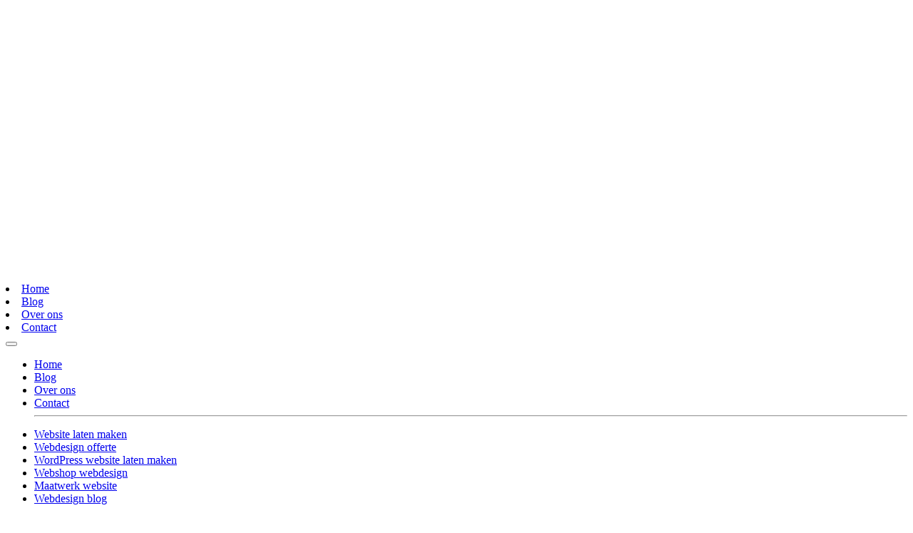

--- FILE ---
content_type: text/html; charset=UTF-8
request_url: https://webdesignkaart.nl/plaats/webdesign-baarlo-ov/
body_size: 31272
content:
<!DOCTYPE html><html lang="nl-NL"><head><meta charset="UTF-8" /><link data-optimized="2" rel="stylesheet" href="https://webdesignkaart.nl/wp-content/litespeed/css/90c39eaf4ab9cf60986de407de6e9dd8.css?ver=e4047" /> <script type="text/javascript" src="[data-uri]" defer></script> <meta name="viewport" content="width=device-width, initial-scale=1"><meta name="theme-color" content="#462289">
 <script src="[data-uri]" defer></script> <meta name='robots' content='index, follow, max-image-preview:large, max-snippet:-1, max-video-preview:-1' /><style>img:is([sizes="auto" i], [sizes^="auto," i]) { contain-intrinsic-size: 3000px 1500px }</style><title>Webdesign Baarlo Ov | De 5 beste bureau&#039;s binnen 9km</title><meta name="description" content="Webdesignkaart&#039;s Webdesign Baarlo Ov koppelt jou aan 5 professionele webdesigners binnen 9km. Website laten maken Baarlo Ov? Binnen 24u geregeld." /><link rel="canonical" href="https://webdesignkaart.nl/plaats/webdesign-baarlo-ov/" /><meta property="og:locale" content="nl_NL" /><meta property="og:type" content="article" /><meta property="og:title" content="Webdesign Baarlo Ov | De 5 beste bureau&#039;s binnen 9km" /><meta property="og:description" content="Webdesignkaart&#039;s Webdesign Baarlo Ov koppelt jou aan 5 professionele webdesigners binnen 9km. Website laten maken Baarlo Ov? Binnen 24u geregeld." /><meta property="og:url" content="https://webdesignkaart.nl/plaats/webdesign-baarlo-ov/" /><meta property="og:site_name" content="webdesignkaart.nl" /><meta property="og:image" content="https://webdesignkaart.nl/wp-content/uploads/2019/04/Webdesign_Baarlo-Ov.png" /><meta property="og:image:width" content="1020" /><meta property="og:image:height" content="594" /><meta property="og:image:type" content="image/png" /><meta name="twitter:card" content="summary_large_image" /> <script type="application/ld+json" class="yoast-schema-graph">{"@context":"https://schema.org","@graph":[{"@type":"WebPage","@id":"https://webdesignkaart.nl/plaats/webdesign-baarlo-ov/","url":"https://webdesignkaart.nl/plaats/webdesign-baarlo-ov/","name":"Webdesign Baarlo Ov | De 5 beste bureau's binnen 9km","isPartOf":{"@id":"https://webdesignkaart.nl/#website"},"primaryImageOfPage":{"@id":"https://webdesignkaart.nl/plaats/webdesign-baarlo-ov/#primaryimage"},"image":{"@id":"https://webdesignkaart.nl/plaats/webdesign-baarlo-ov/#primaryimage"},"thumbnailUrl":"https://webdesignkaart.nl/wp-content/uploads/2019/04/Webdesign_Baarlo-Ov.png","datePublished":"2019-04-27T21:57:56+00:00","dateModified":"2019-04-27T21:57:56+00:00","description":"Webdesignkaart's Webdesign Baarlo Ov koppelt jou aan 5 professionele webdesigners binnen 9km. Website laten maken Baarlo Ov? Binnen 24u geregeld.","breadcrumb":{"@id":"https://webdesignkaart.nl/plaats/webdesign-baarlo-ov/#breadcrumb"},"inLanguage":"nl-NL","potentialAction":[{"@type":"ReadAction","target":["https://webdesignkaart.nl/plaats/webdesign-baarlo-ov/"]}]},{"@type":"ImageObject","inLanguage":"nl-NL","@id":"https://webdesignkaart.nl/plaats/webdesign-baarlo-ov/#primaryimage","url":"https://webdesignkaart.nl/wp-content/uploads/2019/04/Webdesign_Baarlo-Ov.png","contentUrl":"https://webdesignkaart.nl/wp-content/uploads/2019/04/Webdesign_Baarlo-Ov.png","width":1020,"height":594,"caption":"Accountant Baarlo Ov"},{"@type":"BreadcrumbList","@id":"https://webdesignkaart.nl/plaats/webdesign-baarlo-ov/#breadcrumb","itemListElement":[{"@type":"ListItem","position":1,"name":"Home","item":"https://webdesignkaart.nl/"},{"@type":"ListItem","position":2,"name":"Plaats","item":"https://webdesignkaart.nl/plaats/"},{"@type":"ListItem","position":3,"name":"Webdesign Baarlo Ov"}]},{"@type":"WebSite","@id":"https://webdesignkaart.nl/#website","url":"https://webdesignkaart.nl/","name":"webdesignkaart.nl","description":"een enorm fijne website","potentialAction":[{"@type":"SearchAction","target":{"@type":"EntryPoint","urlTemplate":"https://webdesignkaart.nl/?s={search_term_string}"},"query-input":{"@type":"PropertyValueSpecification","valueRequired":true,"valueName":"search_term_string"}}],"inLanguage":"nl-NL"}]}</script> <style id='classic-theme-styles-inline-css' type='text/css'>/*! This file is auto-generated */
.wp-block-button__link{color:#fff;background-color:#32373c;border-radius:9999px;box-shadow:none;text-decoration:none;padding:calc(.667em + 2px) calc(1.333em + 2px);font-size:1.125em}.wp-block-file__button{background:#32373c;color:#fff;text-decoration:none}</style><style id='global-styles-inline-css' type='text/css'>:root{--wp--preset--aspect-ratio--square: 1;--wp--preset--aspect-ratio--4-3: 4/3;--wp--preset--aspect-ratio--3-4: 3/4;--wp--preset--aspect-ratio--3-2: 3/2;--wp--preset--aspect-ratio--2-3: 2/3;--wp--preset--aspect-ratio--16-9: 16/9;--wp--preset--aspect-ratio--9-16: 9/16;--wp--preset--color--black: #000000;--wp--preset--color--cyan-bluish-gray: #abb8c3;--wp--preset--color--white: #ffffff;--wp--preset--color--pale-pink: #f78da7;--wp--preset--color--vivid-red: #cf2e2e;--wp--preset--color--luminous-vivid-orange: #ff6900;--wp--preset--color--luminous-vivid-amber: #fcb900;--wp--preset--color--light-green-cyan: #7bdcb5;--wp--preset--color--vivid-green-cyan: #00d084;--wp--preset--color--pale-cyan-blue: #8ed1fc;--wp--preset--color--vivid-cyan-blue: #0693e3;--wp--preset--color--vivid-purple: #9b51e0;--wp--preset--gradient--vivid-cyan-blue-to-vivid-purple: linear-gradient(135deg,rgba(6,147,227,1) 0%,rgb(155,81,224) 100%);--wp--preset--gradient--light-green-cyan-to-vivid-green-cyan: linear-gradient(135deg,rgb(122,220,180) 0%,rgb(0,208,130) 100%);--wp--preset--gradient--luminous-vivid-amber-to-luminous-vivid-orange: linear-gradient(135deg,rgba(252,185,0,1) 0%,rgba(255,105,0,1) 100%);--wp--preset--gradient--luminous-vivid-orange-to-vivid-red: linear-gradient(135deg,rgba(255,105,0,1) 0%,rgb(207,46,46) 100%);--wp--preset--gradient--very-light-gray-to-cyan-bluish-gray: linear-gradient(135deg,rgb(238,238,238) 0%,rgb(169,184,195) 100%);--wp--preset--gradient--cool-to-warm-spectrum: linear-gradient(135deg,rgb(74,234,220) 0%,rgb(151,120,209) 20%,rgb(207,42,186) 40%,rgb(238,44,130) 60%,rgb(251,105,98) 80%,rgb(254,248,76) 100%);--wp--preset--gradient--blush-light-purple: linear-gradient(135deg,rgb(255,206,236) 0%,rgb(152,150,240) 100%);--wp--preset--gradient--blush-bordeaux: linear-gradient(135deg,rgb(254,205,165) 0%,rgb(254,45,45) 50%,rgb(107,0,62) 100%);--wp--preset--gradient--luminous-dusk: linear-gradient(135deg,rgb(255,203,112) 0%,rgb(199,81,192) 50%,rgb(65,88,208) 100%);--wp--preset--gradient--pale-ocean: linear-gradient(135deg,rgb(255,245,203) 0%,rgb(182,227,212) 50%,rgb(51,167,181) 100%);--wp--preset--gradient--electric-grass: linear-gradient(135deg,rgb(202,248,128) 0%,rgb(113,206,126) 100%);--wp--preset--gradient--midnight: linear-gradient(135deg,rgb(2,3,129) 0%,rgb(40,116,252) 100%);--wp--preset--font-size--small: 13px;--wp--preset--font-size--medium: 20px;--wp--preset--font-size--large: 36px;--wp--preset--font-size--x-large: 42px;--wp--preset--spacing--20: 0.44rem;--wp--preset--spacing--30: 0.67rem;--wp--preset--spacing--40: 1rem;--wp--preset--spacing--50: 1.5rem;--wp--preset--spacing--60: 2.25rem;--wp--preset--spacing--70: 3.38rem;--wp--preset--spacing--80: 5.06rem;--wp--preset--shadow--natural: 6px 6px 9px rgba(0, 0, 0, 0.2);--wp--preset--shadow--deep: 12px 12px 50px rgba(0, 0, 0, 0.4);--wp--preset--shadow--sharp: 6px 6px 0px rgba(0, 0, 0, 0.2);--wp--preset--shadow--outlined: 6px 6px 0px -3px rgba(255, 255, 255, 1), 6px 6px rgba(0, 0, 0, 1);--wp--preset--shadow--crisp: 6px 6px 0px rgba(0, 0, 0, 1);}:where(.is-layout-flex){gap: 0.5em;}:where(.is-layout-grid){gap: 0.5em;}body .is-layout-flex{display: flex;}.is-layout-flex{flex-wrap: wrap;align-items: center;}.is-layout-flex > :is(*, div){margin: 0;}body .is-layout-grid{display: grid;}.is-layout-grid > :is(*, div){margin: 0;}:where(.wp-block-columns.is-layout-flex){gap: 2em;}:where(.wp-block-columns.is-layout-grid){gap: 2em;}:where(.wp-block-post-template.is-layout-flex){gap: 1.25em;}:where(.wp-block-post-template.is-layout-grid){gap: 1.25em;}.has-black-color{color: var(--wp--preset--color--black) !important;}.has-cyan-bluish-gray-color{color: var(--wp--preset--color--cyan-bluish-gray) !important;}.has-white-color{color: var(--wp--preset--color--white) !important;}.has-pale-pink-color{color: var(--wp--preset--color--pale-pink) !important;}.has-vivid-red-color{color: var(--wp--preset--color--vivid-red) !important;}.has-luminous-vivid-orange-color{color: var(--wp--preset--color--luminous-vivid-orange) !important;}.has-luminous-vivid-amber-color{color: var(--wp--preset--color--luminous-vivid-amber) !important;}.has-light-green-cyan-color{color: var(--wp--preset--color--light-green-cyan) !important;}.has-vivid-green-cyan-color{color: var(--wp--preset--color--vivid-green-cyan) !important;}.has-pale-cyan-blue-color{color: var(--wp--preset--color--pale-cyan-blue) !important;}.has-vivid-cyan-blue-color{color: var(--wp--preset--color--vivid-cyan-blue) !important;}.has-vivid-purple-color{color: var(--wp--preset--color--vivid-purple) !important;}.has-black-background-color{background-color: var(--wp--preset--color--black) !important;}.has-cyan-bluish-gray-background-color{background-color: var(--wp--preset--color--cyan-bluish-gray) !important;}.has-white-background-color{background-color: var(--wp--preset--color--white) !important;}.has-pale-pink-background-color{background-color: var(--wp--preset--color--pale-pink) !important;}.has-vivid-red-background-color{background-color: var(--wp--preset--color--vivid-red) !important;}.has-luminous-vivid-orange-background-color{background-color: var(--wp--preset--color--luminous-vivid-orange) !important;}.has-luminous-vivid-amber-background-color{background-color: var(--wp--preset--color--luminous-vivid-amber) !important;}.has-light-green-cyan-background-color{background-color: var(--wp--preset--color--light-green-cyan) !important;}.has-vivid-green-cyan-background-color{background-color: var(--wp--preset--color--vivid-green-cyan) !important;}.has-pale-cyan-blue-background-color{background-color: var(--wp--preset--color--pale-cyan-blue) !important;}.has-vivid-cyan-blue-background-color{background-color: var(--wp--preset--color--vivid-cyan-blue) !important;}.has-vivid-purple-background-color{background-color: var(--wp--preset--color--vivid-purple) !important;}.has-black-border-color{border-color: var(--wp--preset--color--black) !important;}.has-cyan-bluish-gray-border-color{border-color: var(--wp--preset--color--cyan-bluish-gray) !important;}.has-white-border-color{border-color: var(--wp--preset--color--white) !important;}.has-pale-pink-border-color{border-color: var(--wp--preset--color--pale-pink) !important;}.has-vivid-red-border-color{border-color: var(--wp--preset--color--vivid-red) !important;}.has-luminous-vivid-orange-border-color{border-color: var(--wp--preset--color--luminous-vivid-orange) !important;}.has-luminous-vivid-amber-border-color{border-color: var(--wp--preset--color--luminous-vivid-amber) !important;}.has-light-green-cyan-border-color{border-color: var(--wp--preset--color--light-green-cyan) !important;}.has-vivid-green-cyan-border-color{border-color: var(--wp--preset--color--vivid-green-cyan) !important;}.has-pale-cyan-blue-border-color{border-color: var(--wp--preset--color--pale-cyan-blue) !important;}.has-vivid-cyan-blue-border-color{border-color: var(--wp--preset--color--vivid-cyan-blue) !important;}.has-vivid-purple-border-color{border-color: var(--wp--preset--color--vivid-purple) !important;}.has-vivid-cyan-blue-to-vivid-purple-gradient-background{background: var(--wp--preset--gradient--vivid-cyan-blue-to-vivid-purple) !important;}.has-light-green-cyan-to-vivid-green-cyan-gradient-background{background: var(--wp--preset--gradient--light-green-cyan-to-vivid-green-cyan) !important;}.has-luminous-vivid-amber-to-luminous-vivid-orange-gradient-background{background: var(--wp--preset--gradient--luminous-vivid-amber-to-luminous-vivid-orange) !important;}.has-luminous-vivid-orange-to-vivid-red-gradient-background{background: var(--wp--preset--gradient--luminous-vivid-orange-to-vivid-red) !important;}.has-very-light-gray-to-cyan-bluish-gray-gradient-background{background: var(--wp--preset--gradient--very-light-gray-to-cyan-bluish-gray) !important;}.has-cool-to-warm-spectrum-gradient-background{background: var(--wp--preset--gradient--cool-to-warm-spectrum) !important;}.has-blush-light-purple-gradient-background{background: var(--wp--preset--gradient--blush-light-purple) !important;}.has-blush-bordeaux-gradient-background{background: var(--wp--preset--gradient--blush-bordeaux) !important;}.has-luminous-dusk-gradient-background{background: var(--wp--preset--gradient--luminous-dusk) !important;}.has-pale-ocean-gradient-background{background: var(--wp--preset--gradient--pale-ocean) !important;}.has-electric-grass-gradient-background{background: var(--wp--preset--gradient--electric-grass) !important;}.has-midnight-gradient-background{background: var(--wp--preset--gradient--midnight) !important;}.has-small-font-size{font-size: var(--wp--preset--font-size--small) !important;}.has-medium-font-size{font-size: var(--wp--preset--font-size--medium) !important;}.has-large-font-size{font-size: var(--wp--preset--font-size--large) !important;}.has-x-large-font-size{font-size: var(--wp--preset--font-size--x-large) !important;}
:where(.wp-block-post-template.is-layout-flex){gap: 1.25em;}:where(.wp-block-post-template.is-layout-grid){gap: 1.25em;}
:where(.wp-block-columns.is-layout-flex){gap: 2em;}:where(.wp-block-columns.is-layout-grid){gap: 2em;}
:root :where(.wp-block-pullquote){font-size: 1.5em;line-height: 1.6;}</style> <script type="text/javascript" src="https://webdesignkaart.nl/wp-includes/js/jquery/jquery.min.js" id="jquery-core-js"></script> <script data-optimized="1" type="text/javascript" src="https://webdesignkaart.nl/wp-content/litespeed/js/981b82438c28200005cc41ff0beb2603.js?ver=b2603" id="jquery-migrate-js" defer data-deferred="1"></script> <link rel="https://api.w.org/" href="https://webdesignkaart.nl/wp-json/" /><link rel="alternate" title="JSON" type="application/json" href="https://webdesignkaart.nl/wp-json/wp/v2/pages/31707" /><link rel="EditURI" type="application/rsd+xml" title="RSD" href="https://webdesignkaart.nl/xmlrpc.php?rsd" /><meta name="generator" content="WordPress 6.7.4" /><link rel='shortlink' href='https://webdesignkaart.nl/?p=31707' /><link rel="alternate" title="oEmbed (JSON)" type="application/json+oembed" href="https://webdesignkaart.nl/wp-json/oembed/1.0/embed?url=https%3A%2F%2Fwebdesignkaart.nl%2Fplaats%2Fwebdesign-baarlo-ov%2F" /><link rel="alternate" title="oEmbed (XML)" type="text/xml+oembed" href="https://webdesignkaart.nl/wp-json/oembed/1.0/embed?url=https%3A%2F%2Fwebdesignkaart.nl%2Fplaats%2Fwebdesign-baarlo-ov%2F&#038;format=xml" /><link rel="icon" href="https://webdesignkaart.nl/wp-content/uploads/2019/04/cropped-Logo_Webdesignkaart-32x32.png" sizes="32x32" /><link rel="icon" href="https://webdesignkaart.nl/wp-content/uploads/2019/04/cropped-Logo_Webdesignkaart-192x192.png" sizes="192x192" /><link rel="apple-touch-icon" href="https://webdesignkaart.nl/wp-content/uploads/2019/04/cropped-Logo_Webdesignkaart-180x180.png" /><meta name="msapplication-TileImage" content="https://webdesignkaart.nl/wp-content/uploads/2019/04/cropped-Logo_Webdesignkaart-270x270.png" /></head><body
class="page-template page-template-template_plaatsnaam page-template-template_plaatsnaam-php page page-id-31707 page-child parent-pageid-14939 webdesign-baarlo-ov"><noscript><iframe src="https://www.googletagmanager.com/ns.html?id=GTM-KBCNDPH"
height="0" width="0" style="display:none;visibility:hidden"></iframe></noscript><nav class="navbar navbar-dark"><div class="container">
<a class="navbar-brand" href="https://webdesignkaart.nl">
<svg xmlns="http://www.w3.org/2000/svg" viewBox="0 0 921.94 279.95"><defs><style>.cls-1{fill:rgba(255,255,255,.5)}</style></defs><g id="Laag_2" data-name="Laag 2"><g id="Laag_1-2" data-name="Laag 1"><g id="Z1FxJg.tif"><path class="cls-1" d="M182.06,215.32,66,99.26,114.57,50.7,224.38,160.47c-.57,1.31-1.2,2.87-1.91,4.4a97.85,97.85,0,0,1-8.22,14.84A124.12,124.12,0,0,1,205,191.92c-5,5.61-10.45,10.85-15.73,16.23-2.19,2.23-4.41,4.43-6.63,6.64A8,8,0,0,1,182.06,215.32Z"></path><path class="cls-1" d="M229.71,144.76,125,40.09,158,7.27c23.82,9.26,43.18,24.67,57,46.64C232.65,82,237.12,112.43,229.71,144.76Z"></path><path class="cls-1" d="M116.95,280,63.52,226.49l54.28-54.23,53.4,53.44Z"></path><path class="cls-1" d="M107.11,161.7,52.75,216.08c-.76-.73-1.6-1.53-2.42-2.34-2-2-3.94-4.08-6-6-1.79-1.67-3.8-3.11-5.57-4.8-3-2.85-5.94-5.71-8.71-8.76-2.57-2.82-5-5.8-7.28-8.86a105.87,105.87,0,0,1-11.93-20.17c-1.05-2.34-2-4.72-3-7.08a4.1,4.1,0,0,1-.16-.52l47.71-47.67Z"></path><path class="cls-1" d="M55.4,88.42,19.19,52.27A117,117,0,0,1,72.41,8.42L103.93,40Z"></path><path class="cls-1" d="M2.7,141.08a3,3,0,0,1-.23-.62A117.86,117.86,0,0,1,5.36,81.21a104.46,104.46,0,0,1,6.17-15.46L44.77,99.06Z"></path><path class="cls-1" d="M141.06,2.63,114.47,29.28,88.62,3.43A115.53,115.53,0,0,1,141.06,2.63Z"></path></g><path class="cls-1" d="M299.37,206.55h-5v19.56h-7.69v-60.9h7.69V200.5h4.92l11.55-16.63h9.21L305.61,203l16.51,23.07h-9.06Z"></path><path class="cls-1" d="M359.83,226.11q-.39-1.91-.6-3.38a24.56,24.56,0,0,1-.25-2.95,17.94,17.94,0,0,1-5.6,5.09,14.33,14.33,0,0,1-7.44,2q-6.6,0-10.05-3.38t-3.46-9.31a10.91,10.91,0,0,1,4.9-9.47q4.9-3.42,13.29-3.42H359v-4.18a7.75,7.75,0,0,0-2.26-5.87,8.89,8.89,0,0,0-6.4-2.17,9.24,9.24,0,0,0-6,1.89,5.7,5.7,0,0,0-2.32,4.55h-7.34l-.08-.23q-.23-4.61,4.35-8.43t11.85-3.83q7.18,0,11.56,3.65t4.37,10.52V217.6a39.56,39.56,0,0,0,.23,4.37,22.52,22.52,0,0,0,.86,4.14Zm-12.77-5.66a13.72,13.72,0,0,0,7.53-2.14A10.19,10.19,0,0,0,359,213.4v-6.85h-8.63a11.21,11.21,0,0,0-7.44,2.34,7,7,0,0,0-2.79,5.49,5.77,5.77,0,0,0,1.76,4.44A7.37,7.37,0,0,0,347.06,220.45Z"></path><path class="cls-1" d="M409.65,226.11q-.39-1.91-.6-3.38a24.56,24.56,0,0,1-.25-2.95,17.94,17.94,0,0,1-5.6,5.09,14.33,14.33,0,0,1-7.44,2q-6.6,0-10.05-3.38t-3.46-9.31a10.91,10.91,0,0,1,4.9-9.47q4.9-3.42,13.29-3.42h8.35v-4.18a7.75,7.75,0,0,0-2.26-5.87,8.89,8.89,0,0,0-6.4-2.17,9.24,9.24,0,0,0-6,1.89,5.7,5.7,0,0,0-2.32,4.55h-7.34l-.08-.23q-.23-4.61,4.35-8.43t11.85-3.83q7.18,0,11.56,3.65t4.37,10.52V217.6a39.56,39.56,0,0,0,.23,4.37,22.52,22.52,0,0,0,.86,4.14Zm-12.77-5.66a13.72,13.72,0,0,0,7.53-2.14,10.19,10.19,0,0,0,4.37-4.91v-6.85h-8.63a11.21,11.21,0,0,0-7.44,2.34,7,7,0,0,0-2.79,5.49,5.77,5.77,0,0,0,1.76,4.44A7.37,7.37,0,0,0,396.89,220.45Z"></path><path class="cls-1" d="M454.1,190.66l-3.94-.23a8.81,8.81,0,0,0-5.13,1.44,9.26,9.26,0,0,0-3.22,4.06v30.18h-7.69V183.87H441l.74,6.17a14.66,14.66,0,0,1,4.43-5.11,10.36,10.36,0,0,1,6.07-1.83,9.53,9.53,0,0,1,1.64.14,11,11,0,0,1,1.29.29Z"></path><path class="cls-1" d="M481.15,173.68v10.19h8v5.7h-8v25.65q0,3,1.23,4.18a4.45,4.45,0,0,0,3.26,1.21,7.66,7.66,0,0,0,1.46-.16,9,9,0,0,0,1.43-.39l1,5.27a6.8,6.8,0,0,1-2.52,1.15,12.75,12.75,0,0,1-3.34.45,10,10,0,0,1-7.46-2.83q-2.77-2.83-2.77-8.88V189.57h-6.71v-5.7h6.71V173.68Z"></path><path class="cls-1" d="M362.31,149.75H346.53L324.74,84.52l-21.65,65.22h-16.9L258.68,52h18.58l19.55,69.41L318.59,52H331l22.63,67.6L372.36,52h18.58Z"></path><path class="cls-1" d="M408.26,118.6c2,13,11.59,18.3,20.81,18.3,6.56,0,15.78-2.65,21.51-5.73l.84,14.66a50.88,50.88,0,0,1-23.32,5.31c-25.28,0-37.85-16.62-37.85-36.17s12-36.17,33.52-36.17c17.6,0,30.73,11.87,30.73,30.31a46.21,46.21,0,0,1-1.12,9.5Zm.42-11.73h28.21c0-6.28-3.21-13.83-12.57-13.83C415.38,93,410.36,98.91,408.68,106.87Z"></path><path class="cls-1" d="M482.7,145.84l-.28,3.91h-16.2V45h17.32V83.41c4.47-2.93,9.08-4.61,16.34-4.61,22.35,0,34.22,16.62,34.22,36.17s-11.87,36.17-34.22,36.17A27.39,27.39,0,0,1,482.7,145.84Zm0-30.87c0,13,4.89,21.93,16.06,21.93s17.6-8.94,17.6-21.93S509.94,93,498.76,93,482.7,102,482.7,115Z"></path><path class="cls-1" d="M593.45,149.75l-.28-3.91a27.25,27.25,0,0,1-17,5.31c-22.35,0-34.22-16.62-34.22-36.17S553.79,78.8,576.14,78.8c7.12,0,11.87,1.68,16.34,4.61V45H609.8V149.75ZM559.66,115c0,13,6.42,21.93,17.6,21.93S593.32,128,593.32,115,588.43,93,577.25,93,559.66,102,559.66,115Z"></path><path class="cls-1" d="M639.68,118.6c2,13,11.59,18.3,20.81,18.3,6.56,0,15.78-2.65,21.51-5.73l.84,14.66a50.88,50.88,0,0,1-23.32,5.31c-25.28,0-37.85-16.62-37.85-36.17s12-36.17,33.52-36.17c17.6,0,30.73,11.87,30.73,30.31a46.21,46.21,0,0,1-1.12,9.5Zm.42-11.73h28.21c0-6.28-3.21-13.83-12.57-13.83C646.81,93,641.78,98.91,640.1,106.87Z"></path><path class="cls-1" d="M694,146l1.54-14.8c4.33,3.35,13.69,7,21.51,7,8.38,0,10.61-4.19,10.61-7.68,0-5.87-6-7.82-12.85-9.92-9.78-2.93-20.11-6.15-20.11-19.55,0-9.78,5.87-22.21,25.56-22.21,9.08,0,18.16,2.65,21.93,5.17l-1.54,14.8c-3.49-3.49-11.59-7.54-19.13-7.54-6,0-11.59,2.09-11.59,7.68,0,6.7,7.12,7.82,15.92,10.33,9.36,2.65,19.13,7,19.13,21.37,0,8.52-3.49,20.53-27.37,20.53C706.72,151.14,698.06,148.63,694,146Z"></path><path class="cls-1" d="M756.86,69.3V52h17.32V69.3Zm0,80.45V79.91h17.32v69.83Z"></path><path class="cls-1" d="M785.63,164c0-6.7,4.05-11.73,11.45-15.64-3.77-2.37-6.29-5.45-6.29-10.06,0-4.33,2.37-7.26,7-9.5-7-5-10.75-13.27-10.75-22.49,0-14.94,10.06-27.51,28.35-27.51A29.62,29.62,0,0,1,831.3,83c2.79-1.54,8.38-3.07,14.94-3.07h4.47L849.6,90.81h-6.29c-.84,0-2.37,0-3.91.14a28.48,28.48,0,0,1,4.19,15.36c0,14.94-9.92,27.51-28.21,27.51a41.62,41.62,0,0,1-7.4-.7,2.39,2.39,0,0,0-1.54,2.23c0,3.35,6,4.33,17.46,5.73,9.92,1.26,28.07,4.19,28.07,21.09,0,13.55-11.87,22.49-33.38,22.49C795.41,184.66,785.63,174.33,785.63,164Zm24-11.31c-5,1.68-9.64,4.33-9.64,9.64,0,6.15,6.42,10.06,17.74,10.06,10.75,0,18.85-3.49,18.85-9.5,0-6.7-9.78-8-18.58-8.94Q814.26,153.52,809.65,152.68Zm-7.12-46.37c0,8.94,4.33,14.8,12.85,14.8s12.71-5.87,12.71-14.8-4.33-14.8-12.71-14.8S802.53,97.37,802.53,106.31Z"></path><path class="cls-1" d="M904.62,149.75V112.18c0-13-4.05-19.13-13.83-19.13a16.15,16.15,0,0,0-13.13,6v50.7H860.35V79.91h16.2l.28,4.19a27.88,27.88,0,0,1,15.36-5.31c21.79,0,29.75,13.69,29.75,33.38v37.57Z"></path></g></g></svg>	</a><div class="d-flex align-items-center"><div class="desktopnav d-none d-lg-block d-xl-block"><li><a class="home" href="https://webdesignkaart.nl" rel="nofollow">Home</a></li><li><a class="blog" href="https://webdesignkaart.nl/blog" rel="nofollow">Blog</a></li><li><a class="over-ons" href="https://webdesignkaart.nl/over-ons" rel="nofollow">Over ons</a></li><li><a class="contact" href="https://webdesignkaart.nl/contact" rel="nofollow">Contact</a></li></div>
<button class="navbar-toggler" type="button" data-toggle="collapse" data-target="#hoofdmenu" aria-controls="hoofdmenu" aria-expanded="false" aria-label="Toggle navigation">
<span class="navbar-toggler-icon"></span>
</button></div><div class="collapse navbar-collapse" id="hoofdmenu"><ul class="mobilenav d-block d-lg-none d-xl-none"><li><a class="home" href="https://webdesignkaart.nl" rel="nofollow">Home</a></li><li><a class="blog" href="https://webdesignkaart.nl/blog" rel="nofollow">Blog</a></li><li><a class="over-ons" href="https://webdesignkaart.nl/over-ons" rel="nofollow">Over ons</a></li><li><a class="contact" href="https://webdesignkaart.nl/contact" rel="nofollow">Contact</a></li><hr></ul><ul id="menu-hoofdmenu" class=""><li id="menu-item-32430" class="menu-item menu-item-type-post_type menu-item-object-page menu-item-32430"><a title="Website laten maken" href="https://webdesignkaart.nl/website-laten-maken/">Website laten maken</a></li><li id="menu-item-32431" class="menu-item menu-item-type-post_type menu-item-object-page menu-item-32431"><a title="Webdesign offerte" href="https://webdesignkaart.nl/webdesign-offerte/">Webdesign offerte</a></li><li id="menu-item-32432" class="menu-item menu-item-type-post_type menu-item-object-page menu-item-32432"><a title="Wordpress website laten maken" href="https://webdesignkaart.nl/wordpress-website-laten-maken/">WordPress website laten maken</a></li><li id="menu-item-32433" class="menu-item menu-item-type-post_type menu-item-object-page menu-item-32433"><a title="Webshop webdesign" href="https://webdesignkaart.nl/webshop-webdesign/">Webshop webdesign</a></li><li id="menu-item-32434" class="menu-item menu-item-type-post_type menu-item-object-page menu-item-32434"><a title="Maatwerk website" href="https://webdesignkaart.nl/maatwerk-website/">Maatwerk website</a></li><li id="menu-item-35053" class="menu-item menu-item-type-post_type menu-item-object-page menu-item-35053"><a title="Webdesign blog" href="https://webdesignkaart.nl/blog/">Webdesign blog</a></li></ul></div></div></nav><div class="menuoverlay"></div><section id="entry"><div class="container"><div class="row"><div class="col-12 col-md-6"><h1>Webdesign Baarlo Ov</h1><p>Opzoek naar een nieuwe of betere website die bij jouw bedrijf past?</br><br />
Dan ben je aan het juiste adres.</br><br />
Wij zorgen dat jij die zoekt naar <b>Webdesign Baarlo Ov</b> verbonden wordt aan de partij die bij je past. </br></br><b>Het beste gedeelte?</b></br><br />
Webdesignkaart doet dit compleet gratis &#038; onafhankelijk van alle webdesignbureaus uit Baarlo Ov &#8211; <b>voor altijd</b> &#8211; zodat onze klanten het beste geholpen worden in 2026 en verder.</p><h3>Webdesign Baarlo Ov gezocht?</h3><p><a class="btn btn-primary" href="/webdesign-offerte/"> Vraag direct 4 offertes aan </a></p></div><div class="col-12 col-md-6">
<img src="https://webdesignkaart.nl/wp-content/uploads/2019/04/Webdesign_Baarlo-Ov.png" alt="Webdesign Baarlo Ov"></div></div></div>
<svg xmlns="http://www.w3.org/2000/svg" viewBox="0 0 1000 100" preserveAspectRatio="none">
<path class="elementor-shape-fill" d="M790.5,93.1c-59.3-5.3-116.8-18-192.6-50c-29.6-12.7-76.9-31-100.5-35.9c-23.6-4.9-52.6-7.8-75.5-5.3
c-10.2,1.1-22.6,1.4-50.1,7.4c-27.2,6.3-58.2,16.6-79.4,24.7c-41.3,15.9-94.9,21.9-134,22.6C72,58.2,0,25.8,0,25.8V100h1000V65.3
c0,0-51.5,19.4-106.2,25.7C839.5,97,814.1,95.2,790.5,93.1z"></path>
</svg></section><section id="recentiesengreep"><div class="container"><div class="row"><div class="col-12 col-md-4"><div class="aantalsterren"><span>4.7</span><div class="star-filled"></div><div class="star-filled"></div><div class="star-filled"></div><div class="star-filled"></div><div class="star-zeven"></div></div>
4.7 van de 5 sterren (gebaseerd op <a href="#recensies">296 reviews</a>)</div><div class="col-12 col-md-8 bedrijvenslidercol"><div class="bedrijven"><div>
<img src="https://webdesignkaart.nl/wp-content/uploads/2019/04/Drietand_online_webbureau.jpg" alt="Drietand online webbureau" /></div><div>
<img src="https://webdesignkaart.nl/wp-content/uploads/2019/04/Goudenblad_web_design.jpg" alt="Goudenblad web design" /></div><div>
<img src="https://webdesignkaart.nl/wp-content/uploads/2019/04/Greenleaf_Nederland_Website_laten_maken.jpg" alt="Greenleaf_Nederland Website laten maken" /></div><div>
<img src="https://webdesignkaart.nl/wp-content/uploads/2019/04/Klomp_media.jpg" alt="Klomp media" /></div><div>
<img src="https://webdesignkaart.nl/wp-content/uploads/2019/04/Onsite_webdesign.jpg" alt="Onsite webdesign" /></div><div>
<img src="https://webdesignkaart.nl/wp-content/uploads/2019/04/Orange_explorers_webbureau.jpg" alt="Orange explorers webbureau" /></div><div>
<img src="https://webdesignkaart.nl/wp-content/uploads/2019/04/Schermspel_webdesign.jpg" alt="Schermspel webdesign" /></div></div></div></div></div></section><section id="3-9"><div class="container"><div class="row"><div class="col-md-6"><p><iframe width="560" height="315" src="https://www.youtube.com/embed/9fG1_hPbH2o" frameborder="0" allow="accelerometer; autoplay; encrypted-media; gyroscope; picture-in-picture" allowfullscreen></iframe></p><p>Bekijk deze video om erachter te komen hoe wij niet alleen meerwaarde bieden in Baarlo Ov, maar in heel Nederland! Zo hebben wij ondernemers uit Scherpenzeel, Spanga en Blesdijke bijvoorbeeld ook geholpen aan een webdesigner.</p></div><div class="col-md-6"><h2>Waarom Webdesign Baarlo Ov?</h2><p>Het startschot is gelost. Je bent net van start gegaan met je eigen bedrijf in Baarlo Ov en je wil graag een webdesigner inschakelen om je website te laten maken. Ofwel, je hebt al een website, maar deze is niet meer op niveau anno 2026 en kan een fris jasje goed gebruiken. Het liefst met een goede prijs/kwaliteit verhouding.</p><p><b>Het probleem</b></p><p>Je ziet door de bomen het bos niet meer. Er zijn te veel webdesignbureaus in omgeving Baarlo Ov, dat je niet weet wie het beste bij je past.<br />
Klopt dit geschetste plaatje? Dan kunnen wij jou perfect helpen!</p><p> Spring direct naar:<ul><li><a href="#hoe-werkt-webdesign-baarlo-ov"><p>Hoe werkt webdesign Baarlo Ov</p>
</a></li><li><a href="#website-laten-makenbaarlo-ov"><p>Website laten makenBaarlo Ov</p>
</a></li><li><a href="#wat-gebeurt-er-na-de-aanvraag"><p>Wat gebeurt er na de aanvraag?</p>
</a></li><li><a href="#webdesign-baarlo-ov-mogelijkheden"><p>Webdesign Baarlo Ov mogelijkheden</p>
</a></li><li><a href="#wordpress-webdesign-baarlo-ov"><p>WordPress webdesign Baarlo Ov</p>
</a></li><li><a href="#webshop-webdesign-baarlo-ov"><p>Webshop webdesign Baarlo Ov</p>
</a></li><li><a href="#baarlo-ov-website-op-maat"><p>Baarlo Ov website op maat</p>
</a></li><li><a href="#de-volgende-stap"><p>De volgende stap</p>
</a></li><li><a href="#webdesign-baarlo-ov-faq"><p>Webdesign Baarlo Ov FAQ</p>
</a></li><li><a href="#recensies"><p>Recensies</p>
</a></li><li><a href="#uitgelichte-webdesigners-uit-baarlo-ov"><p>Uitgelichte webdesigners uit Baarlo Ov</p>
</a></li></ul></p></div></div></div></section><section id="hoe-werkt-webdesign-baarlo-ov"><div class="container"><div class="row"><div class="col-md-8"><div class="row"><div class="col"><h2>Hoe garanderen wij succes in Baarlo Ov</h2><p>Webdesignkaart kent de Nederlandse webdesign markt erg goed. Wij hebben in regio Baarlo Ov <random getal> webdesigners in ons netwerk waarvan wij elk hun sterktes en zwaktes kennen. Het kan vaak lastig zijn om een webbouwer te vinden die tijd voor je heeft. Wij zijn continu op de hoogte van de capaciteit van de bureaus. In 3 stappen helpen wij jou om de keuze te maken om een geschikt webdesign bureau te vinden.</p><ol><li>Je geeft via het formulier aan waar je naar op zoek bent</li><li>Wij koppelen deze vraag binnen één minuut aan het actuele aanbod in jouw regio</li><li>Je laat jouw e-mailadres achter en je krijgt van ons binnen enkele minuten 4 vrijblijvende offertes van webbouwers &#8211; specifiek op jouw aanvraag</li><li>Je kunt deze offertes op je gemak vergelijken en contact opnemen met het bureau waar jij je goed bij voelt</li></ol><p>Klaar is kees! Vanaf dat moment sta jij in direct contact met het webdesign bedrijf uit Baarlo Ov. Door deze onderlinge concurrentie besparen ondernemers die hun offertes aanvragen via Webdesignkaart tot wel <b>60%</b>. Mocht je tijdens een van deze stappen er niet uitkomen, dan staan wij natuurlijk voor je klaar. Voer direct een gesprek via onze chat ballon, of via de contact methodes op de <a href="/contact/">contactpagina</a>.</p></div></div></div><div class="col-md-4"><div class="sidebarspacer d-flex flex-column justify-content-center"><h4 class="midden"><p>Alle webdesigners uit Baarlo Ov</p></h4>
<iframe src="" data-src="https://www.google.com/maps/embed/v1/place?key=AIzaSyAHJJ6qfE8u8mpxGvZbHfFmIoeklc7-CVI&q=Baarlo Ov" width="100%" height="350" frameborder="0" allowfullscreen></iframe><p>Bekijk ook webdesigners uit</p><ul><li>
<a href="https://webdesignkaart.nl/plaats/webdesign-scherpenzeel/">Scherpenzeel</a></li><li>
<a href="https://webdesignkaart.nl/plaats/webdesign-spanga/">Spanga</a></li><li>
<a href="https://webdesignkaart.nl/plaats/webdesign-blesdijke/">Blesdijke</a></li><li>
<a href="https://webdesignkaart.nl/plaats/webdesign-kalenberg/">Kalenberg</a></li><li>
<a href="https://webdesignkaart.nl/plaats/webdesign-paasloo/">Paasloo</a></li></ul></div></div></div></div></section><section id="website-laten-makenbaarlo-ov"><div class="container"><div class="row"><div class="col-md-8"><div class="row"><div class="col"><h2>Website laten maken Baarlo Ov</h2><p>Wil jij dus een nieuwe <b>website laten maken</b> in <b>Baarlo Ov</b>? Laat laat het aan ons over zodat jij niet nog meer tijd kwijt bent met het zoeken naar een beschikbaar en geschikt webbureau. Een website laten maken kan veel tijd in beslag nemen, waardoor niet iedere goede webbouwer direct beschikbaar is. Let op met webdesignbureaus die hun diensten aanbieden voor spotprijzen van minder dan 500 euro, alsook minimale ontwikkeltijd van minder dan een week Dit betekent in de meeste gevallen dat je een template krijgt die of al meerdere malen op die manier is verkocht, of dat er heel slecht met je meegedacht wordt. De kunst van een professionele website laten maken ligt in het begrijpen van jou en je organisatie en dit op de juiste manier vertalen naar een krachtige website. Wil jij een professionele website laten maken? Dan raden wij dus altijd aan om 1) meerdere offertes op te vragen 2) goed de prijs / kwaliteit af te wegen!</p><p><span class="abovelist"><b>Website laten maken Baarlo Ov</b> betekent bij Webdesignkaart:</span></p><ul><li>Altijd een professioneel webdesign bureau uit regio Baarlo Ov</li><li>Volledig ondersteund, zelfs na livegang</li><li>Goede prijs kwaliteit verhouding</li><li>Transparante &#038; vrijblijvende offertes</li></ul><p>De <b>kosten</b> van een website laten maken in Baarlo Ov zijn natuurlijk helemaal afhankelijk van jouw wensen en de complexiteit hiervan. Niet langer in het duister tasten over de prijs? Wil jij jouw nieuwe <b>website laten maken</b> door professionals uit Baarlo Ov? Klik dan op <a href="/website-laten-maken/">website laten maken</a> en ontvang direct 4 offertes!</p></div></div></div><div class="col-md-4"><div class="sidebarspacer d-flex flex-column justify-content-center">
<a class="icoon" href="/website-laten-maken/" title="Website laten maken">
<svg xmlns="http://www.w3.org/2000/svg" viewBox="0 0 511.999 511.999"><path d="M481.091 27.937H30.909C13.866 27.937 0 41.803 0 58.846v310.819c0 17.043 13.866 30.909 30.909 30.909h154.26v22.49c0 20.617-16.774 37.391-37.391 37.391h-33.997c-6.518 0-11.803 5.284-11.803 11.803 0 6.519 5.285 11.803 11.803 11.803h284.436c6.518 0 11.803-5.284 11.803-11.803 0-6.519-5.285-11.803-11.803-11.803h-33.998c-20.617 0-37.391-16.774-37.391-37.391v-22.489h154.26c17.043 0 30.91-13.866 30.91-30.909V58.846c.002-17.043-13.864-30.909-30.907-30.909zM195.92 460.457c8.046-10.336 12.857-23.308 12.857-37.391v-22.49h94.447v22.49c0 14.083 4.811 27.056 12.857 37.391H195.92zm292.474-90.791c0 4.027-3.276 7.304-7.304 7.304H30.909c-4.027 0-7.304-3.276-7.304-7.304v-62.033h464.789v62.033zm0-85.64H23.606V58.846c0-4.027 3.276-7.304 7.304-7.304h450.18c4.027 0 7.305 3.276 7.305 7.304v225.18z"/><circle cx="256.003" cy="342.305" r="12.738"/><path d="M276.238 109.254c-4.61-4.609-12.081-4.609-16.693 0l-83.414 83.414c-4.609 4.609-4.609 12.083 0 16.693a11.767 11.767 0 0 0 8.347 3.457c3.022 0 6.041-1.152 8.346-3.457l83.414-83.414c4.609-4.609 4.609-12.083 0-16.693zM325.678 157.593c-4.608-4.609-12.079-4.609-16.692-.001l-33.23 33.228c-4.609 4.61-4.609 12.084 0 16.693a11.765 11.765 0 0 0 8.346 3.457c3.02 0 6.041-1.152 8.346-3.457l33.23-33.228c4.609-4.609 4.609-12.083 0-16.692z"/></svg>
</a><span class="midden">Wil jij jouw website laten maken door professionals uit Baarlo Ov?</span><span class="midden"><a class="btn btn-primary" href="/website-laten-maken/" target="_self"><p>Vraag direct 4 aan van regionale pro&#8217;s</p>
</a></span><span class="midden">Ontvang direct 4 offertes om jouw Baarlo Ovse website te laten maken. Gratis en vrijblijvend.</span></div></div></div></div></section><section id="wat-gebeurt-er-na-de-aanvraag"><div class="container"><div class="row"><div class="col-md-8"><div class="row"><div class="col"><h2><p>Wat gebeurt er na de aanvraag?</p></h2><p>Webdesigners die bij ons zijn aangesloten hanteren allemaal dezelfde soort werkwijze. Jullie zullen elkaar in eerste instantie even beter willen leren kennen. Het makkelijkst gaat dit via een face-to-face afspraak, maar soms ook via telefoon of skype. Wil jij dit niet? Dan kan het natuurlijk ook via e-mail. Vanuit je offerteaanvraag worden de details besproken, zodat de webdesigner duidelijkheid heeft. Vervolgens wordt er gewerkt aan een eerste ruwe versie, zodat jij een beeld krijgt van hoe het eindproduct eruit komt te zien. Heb je nog op of aanmerkingen dan wordt er nog het een en ander aangepast. Natuurlijk, hoe groter het project, hoe vaker er tussentijdse feedback rondes zullen plaatsvinden.</p><p><img decoding="async" class="webdesigntraject" src="https://webdesignkaart.nl/wp-content/uploads/2019/04/Webdesign_Traject.png" alt="Webdesign traject"></p><p><b>Pas als je tevreden bent wordt de website afgerond.</b></p><p><i>Na afronding heb je vaak de optie om nog het een en ander van nazorg te laten doen, zoals updates, beveiliging en extra functionaliteiten die gewenst zijn. Dit wordt meestal verzorgd in een optioneel maandelijks onderhoudscontract.</i></p></div></div></div><div class="col-md-4"><div class="sidebarspacer trajectsidebar"><h4 class="midden"><p>Vragen over het traject? ik help je graag!</p></h4>
<span class="midden">
<img src="https://webdesignkaart.nl/wp-content/uploads/2019/04/Hoofden.png" alt="Designer Jacob Nelissen" title="Designer Jacob Nelissen" width="50%"></span>
<span class="midden">
<b>Jacob Nelissen</b><br>
<span class="onderschrift">Designer bij webdesignkaart.nl</span>
</span><div id="persoon-jacob-nelissen"><div class="skill"><div class="percentage webdesign">
Webdesign<span>94%</span></div></div><div class="skill"><div class="percentage ontwikkeling">
Ontwikkeling<span>89%</span></div></div><div class="skill"><div class="percentage ondersteuning">
Ondersteuning<span>92%</span></div></div></div><span class="midden"><a class="btn btn-primary" href="/contact/" target="_self"><p>Stel direct je vraag aan Jacob</p>
</a></span></div></div></div></div></section><section id="webdesign-baarlo-ov-mogelijkheden"><div class="container"><div class="row"><div class="col-md-8"><div class="row"><div class="col"><h2>Verschillende mogelijkheden binnen webdesign Baarlo Ov</h2><p>Mocht je nog niet precies weten hoe jij het beste geholpen kunt worden gaat ons team zijn best doen om jou verder te helpen. Er zijn namelijk een aantal onderdelen waarbinnen een webdesign bureau voor jou een rol kan spelen. Om bijvoorbeeld een online winkel te starten zijn er meerdere systemen die voor jou van toepassing kunnen zijn. Er zijn ook een aantal gemakkelijk bruikbare systemen voor informatieve en zakelijke websites. Een heel populair systeem is bijvoorbeeld WordPress.</p><p><span class="abovelist">Aan welke <b>kosten</b> kun je denken?</span></p><ul><li><b>Een goede WordPress website vanaf €750,-</b></li><li><b>Een goede Webshop vanaf €1500,-</b></li><li><b>Een website op maat vanaf €3000,-</b></li></ul><p>De <b>kosten</b> zijn natuurlijk volledig afhankelijk van jouw behoeften en de complexiteit hiervan. Wil je zeker weten wat het gaat kosten? Ontvang direct 4 <a href="/webdesign-offerte/">webdesign offertes</a> van webdesigners uit Baarlo Ov.</p></div></div></div><div class="col-md-4"><div class="sidebarspacer trajectsidebar"><h4 class="midden"><p>Vragen over webdesign mogelijkheden in Baarlo Ov? ik help je graag!</p></h4>
<span class="midden">
<img src="https://webdesignkaart.nl/wp-content/uploads/2019/04/Hoofden2.png" alt="Ontwikkelaar Rob Vermeer" title="Ontwikkelaar Rob Vermeer" width="50%"></span>
<span class="midden">
<b>Rob Vermeer</b><br>
<span class="onderschrift">Ontwikkelaar bij webdesignkaart.nl</span>
</span><div id="persoon-rob-vermeer"><div class="skill"><div class="percentage webdesign">
Webdesign<span>84%</span></div></div><div class="skill"><div class="percentage ontwikkeling">
Ontwikkeling<span>97%</span></div></div><div class="skill"><div class="percentage ondersteuning">
Ondersteuning<span>95%</span></div></div></div><span class="midden"><a class="btn btn-primary" href="/contact/" target="_self"><p>Stel direct je vraag aan Rob</p>
</a></span></div></div></div></div></section><section id="wordpress-webdesign-baarlo-ov"><div class="container"><div class="row"><div class="col-md-8"><div class="row"><div class="col"><h2>WordPress webdesign Baarlo Ov</h2><p><a href="https://wordpress.org/">WordPress</a> is online software waarmee websites en blogs ontwikkeld kunnen worden. WordPress maakt het gemakkelijk om jouw website zelf te beheren. Het is erg gebruiksvriendelijk, wat er voor zorgt dat je weinig kosten na de ontwikkeling hebt omdat je heel veel zelf kunt.</p><p>In eerste instantie werd WordPress ontwikkeld als platform om blogs te schrijven. Door de vele beschikbare plugins, widgets, thema’s en aanpasbaarheid van functionaliteit is het echter uitgegroeid tot een volwaardig website ontwikkel systeem. Het systeem is open-source, dat betekent dat er momenteel honderden vrijwilligers bijdragen leveren om het beter te maken. Om een aantal voorbeelden te noemen, deze websites zijn gemaakt met WordPress: BBC, Mercedes Benz, the New York Times.</p><p>Kom jij uit de voeten met een website op WordPress basis, dan Is het verstandig om dit te verkiezen boven maatwerk oplossingen. Er zijn tegenwoordig geen webdesigners meer die niet overweg kunnen met dit systeem, dus mocht jij ooit willen overstappen van ontwikkelaar dan is dit zeer toekomstbestendig.</p><p><span class ="abovelist">Een WordPress website is een perfecte oplossing als jij werkzaam bent in:</span></p><ul><li>Lokale services</li><li>Non profit websites</li><li>Persoonlijke website</li><li>B2B dienstverlening</li><li>B2B dienstverlening</li><li>Consultancy / Training / Coaching</li><li>Creatieve sector</li><li>Huizenmarkt</li><li>En veel meer!</li></ul><p><a href="/wordpress-website-laten-maken/">Lees meer over WordPress website laten maken.</a></p></div></div></div><div class="col-md-4"><div class="sidebarspacer d-flex flex-column justify-content-center">
<a class="icoon" href="/wordpress-website-laten-maken/" title="WordPress Website Laten Maken">
<svg xmlns="http://www.w3.org/2000/svg" viewBox="0 0 512 512"><path d="M41.073 152.466a10.2 10.2 0 0 0-18.895-.657C7.468 184.791.009 219.844.009 255.99c0 48.964 13.875 96.559 40.124 137.639 25.548 39.983 61.564 72.053 104.158 92.743a10.194 10.194 0 0 0 11.29-1.604 10.2 10.2 0 0 0 2.747-11.068L41.073 152.466zM20.408 255.99c0-24.264 3.652-47.994 10.883-70.837l98.5 269.854C61.706 412.039 20.408 337.973 20.408 255.99zM345.376 480.765l-75.473-206.771a10.2 10.2 0 0 0-9.58-6.702h-.096a10.203 10.203 0 0 0-9.55 6.88l-73.753 214.293a10.195 10.195 0 0 0 6.766 13.104A256.135 256.135 0 0 0 256.001 512c29.053 0 57.656-4.883 85.015-14.514a10.204 10.204 0 0 0 6.226-6.212 10.194 10.194 0 0 0-.922-8.747c-.423-.691-.726-1.255-.944-1.762zm-89.375 10.837a235.616 235.616 0 0 1-56.238-6.818l60.841-176.773 63.36 173.59c-22.027 6.64-44.838 10.001-67.963 10.001z"/><path d="M373.292 403.888c4.314 0 8.167-2.717 9.612-6.788l27.138-76.438c13.018-33.396 19.346-60.555 19.346-83.022 0-33.87-10.023-51.413-18.869-66.891a10.448 10.448 0 0 0-.167-.283c-.982-1.597-1.959-3.175-2.926-4.737-10.569-17.065-19.698-31.803-19.698-47.571 0-16.074 11.879-33.424 31.069-33.424.317 0 .804.041 1.321.085.404.034.805.067 1.209.093 4.329.281 8.341-2.2 10.038-6.179a10.2 10.2 0 0 0-2.492-11.52C381.573 23.87 320.18 0 256.001 0 169.666 0 89.708 43.127 42.115 115.365a10.199 10.199 0 0 0 8.179 15.805c6.281.208 11.719.314 16.16.314 23.686 0 58.376-2.55 65.182-3.068 1.089 1.962 1.193 6.64.137 8.39-2.685.3-14.319 1.553-26.893 2.209a10.196 10.196 0 0 0-9.137 13.433l80.48 239.565a10.198 10.198 0 0 0 9.668 6.951h.011a10.2 10.2 0 0 0 9.665-6.973l53.793-161.323a10.2 10.2 0 0 0-.122-6.8l-29.269-78.243a10.2 10.2 0 0 0-8.959-6.608c-11.584-.675-22.772-1.988-24.791-2.231-.919-1.946-.707-6.437.377-8.368 7.002.524 42.099 3.064 64.336 3.064 23.69 0 58.382-2.55 65.184-3.068 1.09 1.961 1.196 6.641.139 8.389-2.677.3-14.328 1.554-26.896 2.211a10.2 10.2 0 0 0-9.123 13.478l83.404 244.49a10.2 10.2 0 0 0 9.59 6.906h.062zM303.83 158.48c8.698-.708 14.988-1.437 15.375-1.483 11.726-1.386 19.321-12.743 18.061-27.005-1.206-13.633-10.034-22.696-21.423-22.014l-.198.013c-.395.031-39.714 3.092-64.716 3.092-23.477 0-63.551-3.063-63.953-3.093a5.5 5.5 0 0 0-.184-.012c-11.588-.695-20.652 9.083-21.489 23.228-.836 14.126 6.861 24.914 18.351 25.817 1.624.197 9.756 1.164 19.509 1.907l25.701 68.706-43.012 128.993-66.564-198.143c8.736-.709 15.053-1.442 15.444-1.488 11.724-1.386 19.316-12.747 18.055-27.012-1.207-13.629-10.032-22.697-21.419-22.007l-.198.013c-.374.031-35.884 2.795-60.879 3.071 44.547-57.103 112.646-90.666 185.71-90.666 51.924 0 101.868 16.978 142.757 48.187-18.452 8.187-31.428 27.326-31.428 49.574 0 21.573 11.053 39.419 22.755 58.312.927 1.497 1.864 3.01 2.806 4.541 8.29 14.509 16.097 28.269 16.097 56.629 0 19.642-6.058 45.128-18.008 75.755-.038.098-.074.196-.109.295l-17.388 48.972L303.83 158.48z"/><path d="M480.631 133.175a10.205 10.205 0 0 0-12.133-4.786 10.202 10.202 0 0 0-6.917 11.059c1.038 7.665 1.566 15.707 1.566 23.901 0 26.824-5.711 53.594-17.971 84.247-.06.15-.116.302-.169.454l-75.07 217.056a10.201 10.201 0 0 0 9.643 13.532 10.17 10.17 0 0 0 5.132-1.388c38.017-22.163 69.889-53.921 92.171-91.842 22.969-39.088 35.109-83.839 35.109-129.417-.001-42.904-10.845-85.374-31.361-122.816zm-81.473 309.854l65.051-188.086c9.331-23.375 15.137-44.781 17.736-65.726a236.37 236.37 0 0 1 9.65 66.774c0 73.498-34.797 142.771-92.437 187.038z"/><g><path d="M262.286 369.734c-5.342-1.782-11.119 1.108-12.901 6.451l-1.36 4.079c-1.781 5.343 1.108 11.119 6.451 12.901 1.07.357 2.157.526 3.226.526 4.27 0 8.25-2.703 9.675-6.977l1.36-4.079c1.781-5.343-1.108-11.119-6.451-12.901z"/></g><g><path d="M249.707 407.472c-5.344-1.786-11.119 1.108-12.901 6.45l-16.999 50.996c-1.781 5.343 1.108 11.119 6.451 12.9a10.15 10.15 0 0 0 3.226.527c4.27 0 8.25-2.703 9.675-6.977l16.998-50.996c1.782-5.343-1.107-11.119-6.45-12.9z"/></g></svg>
</a><span class="midden">Is een nieuwe WordPress website precies wat jij zoekt?</span><span class="midden"><a class="btn btn-primary" href="/wordpress-website-laten-maken/" target="_self"><p>Vraag 4 WordPress webdesign Baarlo Ov offertes aan</p>
</a></span><span class="midden">Ontvang direct WordPress Webdesign offertes van professionals uit regio Baarlo Ov. Gratis en vrijblijvend.</span></div></div></div></div></section><section id="webshop-webdesign-baarlo-ov"><div class="container"><div class="row"><div class="col-md-8"><div class="row"><div class="col"><h2>Webshop webdesign Baarlo Ov</h2><p>Wil jij producten verkopen via een webshop? Dan ontkom je niet aan een goed doordacht webshop webdesign. Jouw online winkel mag natuurlijk niks anders dan perfect zijn. Het is essentieel dat er goed nagedacht wordt over ‘conversie’ ofwel, kans op aankoop. Een bezoeker van je shop mag natuurlijk niet weggaan zonder iets kopen! Onze webdesigners uit Baarlo Ov zijn webshop specialist en hebben ruime ervaring met meertalige webwinkels. Ook kunnen webdesigners jouw webshop koppelen aan websites zoals Beslist.nl, vergelijk.nl en Google shopping. Ze staan klaar om met jou de beste online e-commerce strategie te bevaren!</p><p><span class ="abovelist">Bij het laten maken van een webshop webdesign in Baarlo Ov, raden we aan om het volgende mee te nemen in je aanvraag:</span></p><ul><li>Zoekmachine vriendelijk</li><li>Alle gangbare betaalmethoden ondersteund</li><li>Eenvoudig en gebruiksvriendelijk in beheer</li><li>Naadloze integratie met jouw backoffice en logistiek</li><li>Open source om doorontwikkeling te borgen</li><li>Eventueel de mogelijkheid om meerdere webshops te beheren</li><li>Ondersteuning van meerdere talen</li><li>Een eigen inlogpagina / profiel voor jouw klanten</li></ul><p><a href="/webshop-webdesign/">Lees meer over webshop webdesign</a></p></div></div></div><div class="col-md-4"><div class="sidebarspacer d-flex flex-column justify-content-center">
<a class="icoon" href="/webshop-webdesign/" title="Webshop Webdesign">
<svg xmlns="http://www.w3.org/2000/svg" viewBox="0 0 511.999 511.999"><path d="M214.685 402.828c-24.829 0-45.029 20.2-45.029 45.029 0 24.829 20.2 45.029 45.029 45.029s45.029-20.2 45.029-45.029c-.001-24.829-20.201-45.029-45.029-45.029zm0 64.914c-10.966 0-19.887-8.922-19.887-19.887 0-10.966 8.922-19.887 19.887-19.887s19.887 8.922 19.887 19.887c0 10.967-8.922 19.887-19.887 19.887zM372.63 402.828c-24.829 0-45.029 20.2-45.029 45.029 0 24.829 20.2 45.029 45.029 45.029s45.029-20.2 45.029-45.029c-.001-24.829-20.201-45.029-45.029-45.029zm0 64.914c-10.966 0-19.887-8.922-19.887-19.887 0-10.966 8.922-19.887 19.887-19.887 10.966 0 19.887 8.922 19.887 19.887 0 10.967-8.922 19.887-19.887 19.887zM383.716 165.755H203.567c-6.943 0-12.571 5.628-12.571 12.571s5.629 12.571 12.571 12.571h180.149c6.943 0 12.571-5.628 12.571-12.571 0-6.944-5.628-12.571-12.571-12.571zM373.911 231.035H213.373c-6.943 0-12.571 5.628-12.571 12.571s5.628 12.571 12.571 12.571H373.91c6.943 0 12.571-5.628 12.571-12.571 0-6.942-5.628-12.571-12.57-12.571z"/><path d="M506.341 109.744a25.04 25.04 0 0 0-19.489-9.258H95.278L87.37 62.097a25.173 25.173 0 0 0-14.614-17.989l-55.177-23.95c-6.37-2.767-13.773.156-16.536 6.524-2.766 6.37.157 13.774 6.524 16.537L62.745 67.17l60.826 295.261c2.396 11.628 12.752 20.068 24.625 20.068h301.166c6.943 0 12.571-5.628 12.571-12.571s-5.628-12.571-12.571-12.571H148.197l-7.399-35.916H451.69c11.872 0 22.229-8.44 24.624-20.068l35.163-170.675a25.043 25.043 0 0 0-5.136-20.954zM451.69 296.301H135.619l-35.161-170.674 386.393.001-35.161 170.673z"/></svg>
</a><span class="midden">Is een nieuwe webshop precies wat jij nodig hebt?</span><span class="midden"><a class="btn btn-primary" href="/webshop-webdesign/" target="_self"><p>Vraag 4 webshop offertes aan</p>
</a></span><span class="midden">Ontvang direct Webshop Webdesign offertes van professionals uit regio Baarlo Ov. Gratis en vrijblijvend</span></div></div></div></div></section><section id="baarlo-ov-website-op-maat"><div class="container"><div class="row"><div class="col-md-8"><div class="row"><div class="col"><h2>Baarlo Ov webdesign op maat</h2><p>Heb je een hele specifieke vraag waarbij je echte webdesign experts nodig hebt, dan raden wij je aan om te kijken naar een maatwerkoplossing. Heb jij bijvoorbeeld behoefte aan flinke diversiteit aan functionaliteiten dan zijn kant en klare systemen zoals WordPress niet altijd de beste oplossing.</p><p>Denk bijvoorbeeld aan een afsprakenformulier dat de beschikbaarheid van werknemers laat zien en dat gekoppeld wordt aan een interne agenda. Of bijvoorbeeld een complexe website wat uit meerdere online bronnen gegevens haalt. Maatwerk webdesign is dan voor jou de beste oplossing.</p><p><span class ="abovelist">Denk bij een maatwerk website aan:</span></p><ul><li>Robuuste database systemen</li><li>Gebruik van complexe algoritmes</li><li>Specialistische koppelingen met andere systemen</li><li>Veel controle over het systeem</li><li>Een hoger prijskaartje</li></ul><p><a href="/maatwerk-website/">Lees meer over maatwerk websites</a></p></div></div></div><div class="col-md-4"><div class="sidebarspacer d-flex flex-column justify-content-center">
<a class="icoon" href="/maatwerk-website/" title="Maatwerk Website">
<svg xmlns="http://www.w3.org/2000/svg" viewBox="0 0 512 512"><path d="M498.723 89.435H183.171V76.958c0-18.3-14.888-33.188-33.188-33.188h-51.5c-18.3 0-33.188 14.888-33.188 33.188v12.477h-52.02C5.943 89.435 0 95.38 0 102.711c0 7.331 5.943 13.275 13.275 13.275h52.018v12.473c0 18.3 14.888 33.188 33.188 33.188h51.501c18.3 0 33.188-14.888 33.188-33.188v-12.473h315.553c7.332 0 13.275-5.945 13.275-13.275.001-7.331-5.943-13.276-13.275-13.276zm-342.102 39.024a6.646 6.646 0 0 1-6.638 6.638H98.482a6.646 6.646 0 0 1-6.638-6.638V76.958a6.646 6.646 0 0 1 6.638-6.638h51.501a6.646 6.646 0 0 1 6.638 6.638v51.501zM498.725 237.295h-52.019v-12.481c0-18.3-14.888-33.188-33.188-33.188h-51.501c-18.3 0-33.188 14.888-33.188 33.188v12.481H13.275C5.943 237.295 0 243.239 0 250.57s5.943 13.275 13.275 13.275h315.553v12.469c0 18.3 14.888 33.188 33.188 33.188h51.501c18.3 0 33.188-14.888 33.188-33.188v-12.469h52.019c7.332 0 13.275-5.945 13.275-13.275.001-7.331-5.942-13.275-13.274-13.275zm-78.57 39.02a6.646 6.646 0 0 1-6.638 6.638h-51.501a6.646 6.646 0 0 1-6.638-6.638v-51.501a6.646 6.646 0 0 1 6.638-6.638h51.501a6.646 6.646 0 0 1 6.638 6.638v51.501zM498.725 396.014H276.432v-12.473c0-18.3-14.888-33.188-33.188-33.188h-51.501c-18.3 0-33.188 14.888-33.188 33.188v12.473H13.275C5.943 396.014 0 401.959 0 409.289c0 7.331 5.943 13.275 13.275 13.275h145.279v12.477c0 18.3 14.888 33.188 33.188 33.188h51.501c18.3 0 33.188-14.888 33.188-33.188v-12.477h222.293c7.332 0 13.275-5.945 13.275-13.275.001-7.332-5.942-13.275-13.274-13.275zm-248.844 39.028a6.646 6.646 0 0 1-6.638 6.638h-51.501a6.646 6.646 0 0 1-6.638-6.638v-51.501a6.646 6.646 0 0 1 6.638-6.638h51.501a6.646 6.646 0 0 1 6.638 6.638v51.501z"/></svg>
</a><span class="midden">Is een website op maat echt wat jij nodig hebt?</span><span class="midden"><a class="btn btn-primary" href="/maatwerk-website/" target="_self"><p>Ontdek de kosten van maatwerk</p>
</a></span><span class="midden">Ontvang direct offertes van maatwerk experts uit regio Baarlo Ov. Gratis en vrijblijvend.</span></div></div></div></div></section><section id="de-volgende-stap"><div class="container"><div class="row"><div class="col-md-8"><div class="row"><div class="col"><h3>Ik ben overtuigd! En nu?</h3><p>Is jouw website toe aan vervanging of ben je klaar om de eerste stap voor een website te zetten? Wacht dan niet langer en krijg direct inzicht in de kosten! Onze Baarlo Ovse specialisten hebben een erg goede reputatie en gaan voor 100% kwaliteit!</p><ul><li>Vul je adresgegevens in, zodat wij je kunnen matchen aan de <b>Baarlo Ovse webdesign professionals</b>;</li><li>Laat <b>jouw wensen</b> achter en vertel ons naar welke type <b>webdesign</b> je op zoek bent;</li><li>Laat jouw mailadres achter en wij sturen je <b>binnen één minuut 4 offertes</b>.</li></ul><p>Wij sturen je maar liefst <b>4 offertes</b>, zodat je zelf de prijzen kunt <b>vergelijken</b>! Dankzij deze methode besparen onze klanten tot wel <b>60%</b> op hun kosten! Wil je dus een <b>exacte prijs</b> weten voor jouw opdracht? Vraag direct een offerte aan en wij geven jou het antwoord.</p></div></div></div><div class="col-md-4"><div class="sidebarspacer d-flex flex-column justify-content-center">
<a class="icoon" href="/webdesign-offerte/" title="Webdesign Offerte">
<svg xmlns="http://www.w3.org/2000/svg" viewBox="0 0 512 512"><path d="M397.736 78.378c6.824 0 12.358-5.533 12.358-12.358V27.027C410.094 12.125 397.977 0 383.08 0H121.641c-3.277 0-6.42 1.303-8.739 3.62L10.527 105.995a12.36 12.36 0 0 0-3.62 8.738v370.239C6.908 499.875 19.032 512 33.935 512h349.144c14.897 0 27.014-12.125 27.014-27.027V296.289c.001-6.824-5.532-12.358-12.357-12.358-6.824 0-12.358 5.533-12.358 12.358v188.684a2.307 2.307 0 0 1-2.297 2.311H33.936a2.314 2.314 0 0 1-2.311-2.311v-357.88h75.36c14.898 0 27.016-12.12 27.016-27.017v-75.36H383.08a2.307 2.307 0 0 1 2.297 2.311V66.02c0 6.825 5.534 12.358 12.359 12.358zm-288.451 21.697a2.303 2.303 0 0 1-2.3 2.301H49.107l60.178-60.18v57.879z"/><path d="M492.865 100.396l-14.541-14.539c-16.304-16.304-42.832-16.302-59.138 0L303.763 201.28H103.559c-6.825 0-12.358 5.533-12.358 12.358s5.533 12.358 12.358 12.358h175.488l-74.379 74.379H103.559c-6.825 0-12.358 5.533-12.358 12.358s5.533 12.358 12.358 12.358h76.392l-.199.199a12.363 12.363 0 0 0-3.169 5.433l-19.088 68.747h-53.936c-6.825 0-12.358 5.533-12.358 12.358s5.533 12.358 12.358 12.358h63.332c.001 0 2.709-.306 3.107-.41l77.997-21.642a12.357 12.357 0 0 0 5.433-3.169L492.866 159.53c16.302-16.302 16.302-42.83-.001-59.134zM184.644 394.073l10.087-36.326 26.24 26.24-36.327 10.086zm60.046-21.321l-38.721-38.721 197.648-197.648 38.722 38.721L244.69 372.752zm230.697-230.698l-15.571 15.571-38.722-38.722 15.571-15.571c6.669-6.668 17.517-6.667 24.181 0l14.541 14.541c6.667 6.667 6.667 17.515 0 24.181z"/></svg>
</a><span class="midden">Tijd om aan de slag te gaan?</span><span class="midden"><a class="btn btn-primary" href="/webdesign-offerte/" target="_self"><p>Ja, ik wil een nieuwe website</p>
</a></span><span class="midden">Ontvang direct offertes van webdesign experts uit regio Baarlo Ov. Gratis en vrijblijvend.</span></div></div></div></div></section><section id="webdesign-baarlo-ov-faq" class="FAQ"><div class="container"><div class="row"><div class="col-12 centered"><p>Veel gestelde over webdesign in</p><h3>Baarlo Ov</h3><div class="row"><div class="col-md-6"><div id="accordionlinks"><div class="card"><div class="card-header" id="headingOnelinks0"><h4 class="mb-0">
<button class="btn btn-link collapsed" data-toggle="collapse" data-target="#collapseOnelinks0" aria-expanded="true" aria-controls="collapseOnelinks0"><p>Kan mijn website ook gehost worden?</p></button></h4></div><div id="collapseOnelinks0" class="collapse" aria-labelledby="headingOnelinks0" data-parent="#accordionlinks"><div class="card-body"><p>De meeste webbureaus uit Baarlo Ov bieden het ook aan om voor jou de hosting te regelen. Sommige webdesign bureau&#8217;s hebben hun eigen hosting pakket en anderen hebben samenwerkingen met bijvoorbeeld nationale aanbieders. Al onze aangesloten webbureaus nemen in ieder geval alle zorg volledig uit handen, dus geen zorgen: jij hoeft niks te regelen!</p></div></div></div><div class="card"><div class="card-header" id="headingOnelinks1"><h4 class="mb-0">
<button class="btn btn-link collapsed" data-toggle="collapse" data-target="#collapseOnelinks1" aria-expanded="true" aria-controls="collapseOnelinks1"><p>Wat maakt Webdesignkaart speciaal?</p></button></h4></div><div id="collapseOnelinks1" class="collapse" aria-labelledby="headingOnelinks1" data-parent="#accordionlinks"><div class="card-body"><p>Webdesignkaart.nl opereert volledig onafhankelijk van alle webbouwers in Nederland. Wij zien welke webbouwers beschikbaar zijn en goed zijn in het uitvoeren van jouw opdracht. Wij maken een koppeling tussen jou en vier webdesign bureau&#8217;s waardoor er een win-win situatie ontstaat. Deze onderlinge concurrentie van webdesigners uit Baarlo Ov die jouw opdracht graag willen hebben, zorgt er namelijk voor dat de prijs een stuk beter wordt voor jou!</p></div></div></div><div class="card"><div class="card-header" id="headingOnelinks2"><h4 class="mb-0">
<button class="btn btn-link collapsed" data-toggle="collapse" data-target="#collapseOnelinks2" aria-expanded="true" aria-controls="collapseOnelinks2"><p>Waarom doen jullie dit?</p></button></h4></div><div id="collapseOnelinks2" class="collapse" aria-labelledby="headingOnelinks2" data-parent="#accordionlinks"><div class="card-body"><p>Het is onze missie om een goede maar eerlijke verdeling te geven aan webdesign opdrachten in Baarlo Ov. Als ex-webdesign bureau weten wij hoe lastig het kan zijn om aan opdrachten te komen die bij ons passen. Niet iedere webdesigner vindt bijvoorbeeld het werken met WordPress even leuk en anderen houden eigenlijk niet echt van het opzetten van een webshop. Door jou (en jouw opdracht) te koppelen aan een webdesign bureau dat staat te popelen om met je aan de slag te gaan creëren wij een win-win situatie. Jij wint, omdat je een bureau vindt dat graag met je werkt en het bureau wint, omdat ze een nieuwe opdracht hebben die ze graag uitvoeren. Als beloning van het maken van deze match, krijgt Webdesignkaart een kleine fee.</p></div></div></div></div></div><div class="col-md-6"><div id="accordionrechts"><div class="card"><div class="card-header" id="headingOnerechts0"><h4 class="mb-0">
<button class="btn btn-link collapsed" data-toggle="collapse" data-target="#collapseOnerechts0" aria-expanded="true" aria-controls="collapseOnerechts0"><p>Hoelang duurt het voordat mijn website af is?</p></button></h4></div><div id="collapseOnerechts0" class="collapse" aria-labelledby="headingOnerechts0" data-parent="#accordionrechts"><div class="card-body"><p>Afhankelijk van de grote van jouw opdracht kan dit binnen één week zijn of meerdere weken in beslag nemen. Een WordPress website met maar een klein aantal pagina&#8217;s kan bijvoorbeeld al klaar zijn binnen 2 weken. De opzet van een website op maat kan afhankelijk van de complexiteit zelfs meerdere maanden in beslag nemen. Door ons offerteformulier in te vullen heb je echter direct inzicht in de doorlooptijd!</p></div></div></div><div class="card"><div class="card-header" id="headingOnerechts1"><h4 class="mb-0">
<button class="btn btn-link collapsed" data-toggle="collapse" data-target="#collapseOnerechts1" aria-expanded="true" aria-controls="collapseOnerechts1"><p>Kan ik mijn website zelf nog aanpassen na oplevering</p></button></h4></div><div id="collapseOnerechts1" class="collapse" aria-labelledby="headingOnerechts1" data-parent="#accordionrechts"><div class="card-body"><p>a, dat kan! Al onze webbouwers werken met een gebruiksvriendelijk CMS (beheersysteem), waarvan WordPress het gemakkelijkst in gebruik is. Hierdoor kan jij straks zelf je teksten en afbeeldingen aanpassen. Let bij het aanvragen van een maatwerk oplossing wel op dat je aangeeft hoe je de website wenst te gebruiken aan de achterkant (dus het toevoegen van nieuwe pagina&#8217;s etc).</p></div></div></div><div class="card"><div class="card-header" id="headingOnerechts2"><h4 class="mb-0">
<button class="btn btn-link collapsed" data-toggle="collapse" data-target="#collapseOnerechts2" aria-expanded="true" aria-controls="collapseOnerechts2"><p>Ik wil dat mijn website goed vindbaar is in Google, kan dat?</p></button></h4></div><div id="collapseOnerechts2" class="collapse" aria-labelledby="headingOnerechts2" data-parent="#accordionrechts"><div class="card-body"><p>Ja, dat kan! Het online vindbaar maken van een website wordt ‘SEO’ genoemd. Oftewel, Search Engine Optimization (NL: Zoekmachine Optimalisatie). Dit proces bestaat uit twee onderdelen: on-page en off-page optimalisatie. Het gedeelte waar je bij het maken van de website controle over hebt is on-page optimalisatie. Dit bestaat uit het optimaliseren van de website wat betreft snelheids performance, goede design structuur en de juiste woorden laten terugkomen op de pagina&#8217;s. Let bij het aanvragen via het formulier erop dat je het selectieveld &#8216;Zoekmachine Marketing&#8217; dus aanvinkt, als je dit graag wilt!</p></div></div></div></div></div></div></div></div></div></section><section id="recensies" class="recensies"><div class="container"><div class="row"><div class="col-12 centered">
Lees de recensies over<h2><p>Webdesign Baarlo Ov</p></h2></div><div class="col-12 "><div class="row recensiesslider"><div class="recensie col-12"><div class="recensieinside"><h5><p>uitstekende communicatie</p></h5>
<span class="datum"> 9 januari 2026</span><div><div class="star-filled"></div><div class="star-filled"></div><div class="star-filled"></div><div class="star-filled"></div><div class='star-empty'></div></div><p><p>De webdeveloper die ik via webdesignkaart heb gevonden, was zeer nuttig. Alles wat je zou willen, wordt direct gedaan. Geen kortaf mailtjes, hij neemt echt de tijd. Daarnaast communiceert hij duidelijk, wat bijzonder prettig is als je geen verstand hebt van het maken van een website. Verder is het betaalbaar, wat gunstig is voor startende ondernemers. Zoek je een betrouwbaar adres, dan kan ik webdesignkaart op alle fronten aanraden!</p></p><p>- Maurice van der Heijden</p></div></div><div class="recensie col-12"><div class="recensieinside"><h5><p>Verschillende offertes ontvangen van goede webbouwers</p></h5>
<span class="datum">25 november 2025</span><div><div class="star-filled"></div><div class="star-filled"></div><div class="star-filled"></div><div class="star-filled"></div><div class='star-filled'></div></div><p><p>Ik heb via webdesignkaart een simpel formuliertje ingevuld en kreeg direct een antwoord met diverse offertes van professionele webbouwers. Ben nu al een aantal maanden in samenwerking met hem en ik ben nog steeds super tevreden. Alle punten worden direct doorgevoerd en heb nu eindelijk een goed werkende site.</p></p><p>- Catharina Dekker</p></div></div><div class="recensie col-12"><div class="recensieinside"><h5><p>Aangenaam verrast</p></h5>
<span class="datum">17 november 2025</span><div><div class="star-filled"></div><div class="star-filled"></div><div class="star-filled"></div><div class="star-filled"></div><div class='star-filled'></div></div><p><p>Gisteren het formuliertje ingevuld en ik moet verklappen dat ik niet verwacht had dat het zo goed zou werken. Wat mooi dat dit bestaat!</p></p><p>- Martin van der Horst</p></div></div><div class="recensie col-12"><div class="recensieinside"><h5><p>Ik krijg veel complimenten over mijn website</p></h5>
<span class="datum"> 9 november 2025</span><div><div class="star-filled"></div><div class="star-filled"></div><div class="star-filled"></div><div class="star-filled"></div><div class='star-filled'></div></div><p><p>Ook vanuit mijn klantenkring krijg ik vaak complimenten over het uiterlijk en de klantvriendelijkheid van de website. Met andere woorden webdesignkaart is een aanrader! Ik heb de juiste partner gevonden.</p></p><p>- Natasja de Vos</p></div></div><div class="recensie col-12"><div class="recensieinside"><h5><p>Blijvende partner gevonden</p></h5>
<span class="datum">31 oktober 2025</span><div><div class="star-filled"></div><div class="star-filled"></div><div class="star-filled"></div><div class="star-filled"></div><div class='star-empty'></div></div><p><p>Laatste 2 jaren had mijn onderneming last van een te lage ROI. Na een grondig onderzoek kwamen we erachter dat het probleem in de website zit. Het bleek  niet goed te navigeren. Het probleem hebben we aangekaart bij de vorige webbouwer, maar die kon ons niet verder helpen. Uiteindelijk hebben we via webdesignkaart een nieuwe webbouwer gevonden. We zijn erg tevreden met het resultaat en onze huidige webbouwer levert uitstekend werk. Met zijn hulp is onze ROI weer gestegen. Bedankt webdesignkaart voor jullie hulp!</p></p><p>- Thomas Kuipers</p></div></div><div class="recensie col-12"><div class="recensieinside"><h5><p>Vakkundig</p></h5>
<span class="datum">24 oktober 2025</span><div><div class="star-filled"></div><div class="star-filled"></div><div class="star-filled"></div><div class="star-filled"></div><div class='star-filled'></div></div><p><p>Al jaren kom ik terug bij webdesignkaart als ik een nieuwe website nodig heb. Ik houd van afwisseling dus probeer graag meerdere webbouwers (maar ze moeten natuurlijk wel goed zijn). Elke keer helpen me ze weer met veel geduld. Ik heb tussendoor andere ondernemingen geprobeerd, maar de services en kwaliteit/prijs verhouding bij webdesignkaart bevielen mij het best.</p></p><p>- Jacoba van Beek</p></div></div><div class="recensie col-12"><div class="recensieinside"><h5><p>Onze site is helemaal klaar!</p></h5>
<span class="datum">19 oktober 2025</span><div><div class="star-filled"></div><div class="star-filled"></div><div class="star-filled"></div><div class="star-filled"></div><div class='star-filled'></div></div><p><p>Wij hebben webdesignkaart via Google gevonden en jullie weten precies wat jullie moeten doen. Na een formuliertje hebben we direct offertes gekregen van verschillende webbouwers. We zijn zelf in kort overleg gegaan en hebben uiteindelijk de webbouwer gekozen die het meest bij ons past. De webbouwer heeft direct een eerste opzet gemaakt na een korte vergadering. Onze ideeën werden meteen goed begrepen. Met wat kleine aanpassingen was onze site klaar voor lancering. Ook naderhand zijn er nog enkele bewerkingen uitgevoerd, waarmee de site voor ons klaar was.</p></p><p>- Martin Hoekstra</p></div></div><div class="recensie col-12"><div class="recensieinside"><h5><p>Website gekregen naar mijn wensen</p></h5>
<span class="datum">10 oktober 2025</span><div><div class="star-filled"></div><div class="star-filled"></div><div class="star-filled"></div><div class="star-filled"></div><div class='star-filled'></div></div><p><p>Voorheen had ik slechte ervaring met een aantal webbouwers. Ik gaf het nog een kans en schakelde webdesignkaart in. Na mijn offerteaanvraag kreeg ik verschillende offertes van verschillende webbouwers. Nu heb ik een perfect website, dat voor een betaalbare prijs.</p></p><p>- Jeroen Evers</p></div></div><div class="recensie col-12"><div class="recensieinside"><h5><p>Erg tevreden.</p></h5>
<span class="datum"> 3 oktober 2025</span><div><div class="star-filled"></div><div class="star-filled"></div><div class="star-filled"></div><div class="star-filled"></div><div class='star-empty'></div></div><p><p>Hele fijne samenwerking! Ik ben erg tevreden met mijn website! Top, bedankt 🙂</p></p><p>- Antonius Mulder</p></div></div></div></div></div></div></section><section id="uitgelichte-webdesigners-uit-baarlo-ov" class="uitgelicht""><div class="background""></div><div class="container"><div class="row"><div class="col-12 centered"><h2><p>Uitgelichte webdesigners uit Baarlo Ov</p></h2></div></div><div class="row"><div class="col-lg-4 contactinfo"><div class="contactinfoinner"><h5>Bouwmeester Media</h5><p>
Bolwerk 11B<br>
8261 EE Kampen<br>
Nederland</p><p>
+31 38 200 1040<br>
<a target="_blank" href="http://www.bouwmeestermedia.nl/?utm_source=tijdelijke_link&utm_medium=meer_leads_ontvangen%3F&utm_campaign=neem_contact_op">http://www.bouwmeestermedia.nl/</a></p></div></div><div class="col-lg-4 contactinfo"><div class="contactinfoinner"><h5>ACF Bentveld</h5><p>
Ecu 2<br>
8305 BA Emmeloord<br>
Nederland</p><p>
+31 527 858 585<br>
<a target="_blank" href="https://www.acfbentveld.nl/?utm_source=tijdelijke_link&utm_medium=meer_leads_ontvangen%3F&utm_campaign=neem_contact_op">https://www.acfbentveld.nl/</a></p></div></div><div class="col-lg-4 contactinfo"><div class="contactinfoinner"><h5>Bosman ICT Services</h5><p>
Sterrenkroos 62<br>
8043 NX Zwolle<br>
Nederland</p><p>
+31 38 741 0002<br>
<a target="_blank" href="http://www.bosmanictservices.nl/?utm_source=tijdelijke_link&utm_medium=meer_leads_ontvangen%3F&utm_campaign=neem_contact_op">http://www.bosmanictservices.nl/</a></p></div></div></div><div class="row"><div class="col-12 text-center">
<a class="btn btn-primary dubbeltopmargin" data-toggle="modal" data-target="#leadModal"><p>GRATIS offertes aanvragen</p>
</a></div></div></div></section><div class="modal fade" id="leadModal" tabindex="-1" role="dialog" aria-labelledby="leadModal" aria-hidden="true" data-backdrop="static"><div class="modal-dialog" role="document"><div class="modal-content"><div class="modal-header"><h5 class="modal-title" id="exampleModalLongTitle"><p>Vind een webdesigner in Baarlo Ov</p></h5>
<button type="button" class="close" data-dismiss="modal" aria-label="Close">
<span aria-hidden="true">&times;</span>
</button></div><div class="modal-body"><p><script type="text/javascript">/*  */

/* ]]&gt; */</script> <div class='gf_browser_unknown gform_wrapper gravity-theme gform-theme--no-framework' data-form-theme='gravity-theme' data-form-index='0' id='gform_wrapper_11' ><div id='gf_11' class='gform_anchor' tabindex='-1'></div><form method='post' enctype='multipart/form-data' target='gform_ajax_frame_11' id='gform_11'  action='/plaats/webdesign-baarlo-ov/#gf_11' data-formid='11' novalidate><div class='gform-body gform_body'><div id='gform_page_11_1' class='gform_page ' data-js='page-field-id-0' ><div class='gform_page_fields'><div id='gform_fields_11' class='gform_fields top_label form_sublabel_below description_below validation_below'><fieldset id="field_11_16" class="gfield gfield--type-radio gfield--type-choice gfield--input-type-radio gfield--width-full gfield_contains_required field_sublabel_below gfield--no-description field_description_below field_validation_below gfield_visibility_visible"  ><legend class='gfield_label gform-field-label' >Werkzaamheden<span class="gfield_required"><span class="gfield_required gfield_required_text">(Vereist)</span></span></legend><div class='ginput_container ginput_container_radio'><div class='gfield_radio' id='input_11_16'><div class='gchoice gchoice_11_16_0'>
<input class='gfield-choice-input' name='input_16' type='radio' value='Website laten ontwikkelen' checked='checked' id='choice_11_16_0' onchange='gformToggleRadioOther( this )'    />
<label for='choice_11_16_0' id='label_11_16_0' class='gform-field-label gform-field-label--type-inline'>Website laten ontwikkelen</label></div><div class='gchoice gchoice_11_16_1'>
<input class='gfield-choice-input' name='input_16' type='radio' value='Webshop laten ontwikkelen'  id='choice_11_16_1' onchange='gformToggleRadioOther( this )'    />
<label for='choice_11_16_1' id='label_11_16_1' class='gform-field-label gform-field-label--type-inline'>Webshop laten ontwikkelen</label></div></div></div></fieldset><div id="field_11_17" class="gfield gfield--type-text gfield--input-type-text gfield--width-full gfield_contains_required field_sublabel_below gfield--no-description field_description_below field_validation_below gfield_visibility_visible"  ><label class='gfield_label gform-field-label' for='input_11_17'>Website url<span class="gfield_required"><span class="gfield_required gfield_required_text">(Vereist)</span></span></label><div class='ginput_container ginput_container_text'><input name='input_17' id='input_11_17' type='text' value='' class='large'     aria-required="true" aria-invalid="false"   /></div></div></div></div><div class='gform-page-footer gform_page_footer top_label'>
<input type='button' id='gform_next_button_11_14' class='gform_next_button gform-theme-button button' onclick='gform.submission.handleButtonClick(this);' data-submission-type='next' value='Volgende'  /></div></div><div id='gform_page_11_2' class='gform_page' data-js='page-field-id-14' style='display:none;'><div class='gform_page_fields'><div id='gform_fields_11_2' class='gform_fields top_label form_sublabel_below description_below validation_below'><div id="field_11_9" class="gfield gfield--type-text gfield--input-type-text gfield--width-half gfield_contains_required field_sublabel_below gfield--no-description field_description_below field_validation_below gfield_visibility_visible"  ><label class='gfield_label gform-field-label' for='input_11_9'>Voornaam<span class="gfield_required"><span class="gfield_required gfield_required_text">(Vereist)</span></span></label><div class='ginput_container ginput_container_text'><input name='input_9' id='input_11_9' type='text' value='' class='large'     aria-required="true" aria-invalid="false"   /></div></div><div id="field_11_10" class="gfield gfield--type-text gfield--input-type-text gfield--width-half gfield_contains_required field_sublabel_below gfield--no-description field_description_below field_validation_below gfield_visibility_visible"  ><label class='gfield_label gform-field-label' for='input_11_10'>Achternaam<span class="gfield_required"><span class="gfield_required gfield_required_text">(Vereist)</span></span></label><div class='ginput_container ginput_container_text'><input name='input_10' id='input_11_10' type='text' value='' class='large'     aria-required="true" aria-invalid="false"   /></div></div><div id="field_11_18" class="gfield gfield--type-text gfield--input-type-text gfield--width-full gfield_contains_required field_sublabel_below gfield--no-description field_description_below field_validation_below gfield_visibility_visible"  ><label class='gfield_label gform-field-label' for='input_11_18'>Bedrijfsnaam<span class="gfield_required"><span class="gfield_required gfield_required_text">(Vereist)</span></span></label><div class='ginput_container ginput_container_text'><input name='input_18' id='input_11_18' type='text' value='' class='large'     aria-required="true" aria-invalid="false"   /></div></div><div id="field_11_2" class="gfield gfield--type-text gfield--input-type-text gfield--width-half gfield_contains_required field_sublabel_below gfield--no-description field_description_below field_validation_below gfield_visibility_visible"  ><label class='gfield_label gform-field-label' for='input_11_2'>Postcode<span class="gfield_required"><span class="gfield_required gfield_required_text">(Vereist)</span></span></label><div class='ginput_container ginput_container_text'><input name='input_2' id='input_11_2' type='text' value='' class='large'     aria-required="true" aria-invalid="false"   /></div></div><div id="field_11_3" class="gfield gfield--type-text gfield--input-type-text gfield--width-half gfield_contains_required field_sublabel_below gfield--no-description field_description_below field_validation_below gfield_visibility_visible"  ><label class='gfield_label gform-field-label' for='input_11_3'>Huisnummer<span class="gfield_required"><span class="gfield_required gfield_required_text">(Vereist)</span></span></label><div class='ginput_container ginput_container_text'><input name='input_3' id='input_11_3' type='text' value='' class='large'     aria-required="true" aria-invalid="false"   /></div></div><div id="field_11_13" class="gfield gfield--type-email gfield--input-type-email gfield--width-full gfield_contains_required field_sublabel_below gfield--no-description field_description_below field_validation_below gfield_visibility_visible"  ><label class='gfield_label gform-field-label' for='input_11_13'>E-mailadres<span class="gfield_required"><span class="gfield_required gfield_required_text">(Vereist)</span></span></label><div class='ginput_container ginput_container_email'>
<input name='input_13' id='input_11_13' type='email' value='' class='large'    aria-required="true" aria-invalid="false"  /></div></div><div id="field_11_12" class="gfield gfield--type-phone gfield--input-type-phone gfield--width-full gfield_contains_required field_sublabel_below gfield--no-description field_description_below field_validation_below gfield_visibility_visible"  ><label class='gfield_label gform-field-label' for='input_11_12'>Telefoon<span class="gfield_required"><span class="gfield_required gfield_required_text">(Vereist)</span></span></label><div class='ginput_container ginput_container_phone'><input name='input_12' id='input_11_12' type='tel' value='' class='large'   aria-required="true" aria-invalid="false"   /></div></div><div id="field_11_4" class="gfield gfield--type-text gfield--input-type-text gfield--width-full gfield_contains_required field_sublabel_below gfield--no-description field_description_below field_validation_below gfield_visibility_visible"  ><label class='gfield_label gform-field-label' for='input_11_4'>Straat<span class="gfield_required"><span class="gfield_required gfield_required_text">(Vereist)</span></span></label><div class='ginput_container ginput_container_text'><input name='input_4' id='input_11_4' type='text' value='' class='large'     aria-required="true" aria-invalid="false"   /></div></div><div id="field_11_5" class="gfield gfield--type-text gfield--input-type-text gfield--width-full gfield_contains_required field_sublabel_below gfield--no-description field_description_below field_validation_below gfield_visibility_visible"  ><label class='gfield_label gform-field-label' for='input_11_5'>Woonplaats<span class="gfield_required"><span class="gfield_required gfield_required_text">(Vereist)</span></span></label><div class='ginput_container ginput_container_text'><input name='input_5' id='input_11_5' type='text' value='' class='large'     aria-required="true" aria-invalid="false"   /></div></div></div></div><div class='gform-page-footer gform_page_footer top_label'><input type='submit' id='gform_previous_button_11' class='gform_previous_button gform-theme-button gform-theme-button--secondary button' onclick='gform.submission.handleButtonClick(this);' data-submission-type='previous' value='Vorige'  /> <input type='submit' id='gform_submit_button_11' class='gform_button button' onclick='gform.submission.handleButtonClick(this);' data-submission-type='submit' value='Volgende'  /> <input type='hidden' name='gform_ajax' value='form_id=11&amp;title=&amp;description=&amp;tabindex=0&amp;theme=gravity-theme&amp;styles=[]&amp;hash=c808f0805dd9b4bdd87c4efbbcc80077' />
<input type='hidden' class='gform_hidden' name='gform_submission_method' data-js='gform_submission_method_11' value='iframe' />
<input type='hidden' class='gform_hidden' name='gform_theme' data-js='gform_theme_11' id='gform_theme_11' value='gravity-theme' />
<input type='hidden' class='gform_hidden' name='gform_style_settings' data-js='gform_style_settings_11' id='gform_style_settings_11' value='[]' />
<input type='hidden' class='gform_hidden' name='is_submit_11' value='1' />
<input type='hidden' class='gform_hidden' name='gform_submit' value='11' />
<input type='hidden' class='gform_hidden' name='gform_unique_id' value='' />
<input type='hidden' class='gform_hidden' name='state_11' value='WyJ7XCIxNlwiOltcIjQ0MDA1YjIxZDE0ODYxMWM2MzA5ZDlmZTNiYTNmNDg4XCIsXCI5MzlmZWMxYjM5MDAxMzMxMjRiNTFmYTg5YzMwZDY5NlwiXX0iLCI5NTZiNDVjNmQ2NWVjMTNkNjIwODJmNGI0ODZkYmFlMCJd' />
<input type='hidden' autocomplete='off' class='gform_hidden' name='gform_target_page_number_11' id='gform_target_page_number_11' value='2' />
<input type='hidden' autocomplete='off' class='gform_hidden' name='gform_source_page_number_11' id='gform_source_page_number_11' value='1' />
<input type='hidden' name='gform_field_values' value='' /></div></div></div></form></div>
<iframe style='display:none;width:0px;height:0px;' src='about:blank' name='gform_ajax_frame_11' id='gform_ajax_frame_11' title='Dit iframe bevat de vereiste logica om Ajax aangedreven Gravity Forms te verwerken.'></iframe> <script type="text/javascript" src="[data-uri]" defer></script> </p></div></div></div></div><div class="fixed-bottom bottom-cta hidden d-none d-md-block"><div class="container d-flex align-items-center justify-content-between"><h3><p>Vind nu een webdesigner in Baarlo Ov</p></h3><div>
<span class="cta-sluiten">sluiten</span><a class="btn btn-primary" data-toggle="modal" data-target="#leadModal"><p>GRATIS offertes aanvragen</p>
</a></div></div></div><a class="fixed-bottom bottom-cta-mobiel hidden d-block d-md-none" data-toggle="modal" data-target="#leadModal"><div class="container">
<span class="cta-sluiten">
X</div><h3><p>Vind nu een webdesigner in Baarlo Ov</p></h3></div>
</a> <script type="application/ld+json">{
		  "@context": "http://schema.org/",
		  "@type": "Product",
		  "name": "Webdesign Baarlo Ov",
		  "image": "https://webdesignkaart.nl/wp-content/uploads/2019/04/Webdesign_Baarlo-Ov.png",
		  "description": "Webdesignkaart's Webdesign Baarlo Ov koppelt jou aan 5 professionele webdesigners binnen 9km. Website laten maken Baarlo Ov? Binnen 24u geregeld.",
		  "brand": {
		    "@type": "Thing",
		    "name": "Webdesignkaart"
		  },
		  "aggregateRating": {
		    "@type": "AggregateRating",
		    "ratingValue": "4.7",
		    "reviewCount": "296"
		  },
		  "offers": {
		    "@type": "Offer",
		    "priceCurrency": "EUR",
		    "price": "750"
		  }
		}</script> <script src="[data-uri]" defer></script> <footer><div class="container"><div class="row"><div class="col-12 col-md-3"><h3>Belangrijke links</h3><p>
<a href="https://webdesignkaart.nl/contact/" rel="nofollow">Contact</a><br>
<a href="https://webdesignkaart.nl/over-ons/" rel="nofollow">Over ons</a><br>
<a href="https://webdesignkaart.nl/bedrijf-aanmelden/" rel="nofollow">Bedrijf aanmelden</a><br>
<a href="https://webdesignkaart.nl/privacy-policy/" rel="nofollow">Privacy policy</a><br>
<a href="https://webdesignkaart.nl/algemene-voorwaarden/" rel="nofollow">Algemene voorwaarden</a><br>
<a href="https://webdesignkaart.nl/recensie-achterlaten/" rel="nofollow">Recensie achterlaten</a></p></div><div class="col-12 col-md-3"><h3>Accreditaties</h3>
<img width="175" height="57" src="https://webdesignkaart.nl/wp-content/themes/parel/images/websitegekeurd-e1542290609564.png" alt="Website gekeurd"/><BR><BR>
<img width="175" height="88" src="https://webdesignkaart.nl/wp-content/themes/parel/images/Transparante-website-e1542290636683.png" alt="Transparante website"/></div><div class="col-12 col-md-3 adres"><h3>Contact</h3><p>Webdesignkaart</p><p class="adresgegevens">Havenplein 1<br>8281 EV Genemuiden<br>Netherlands<br></p>
<a href="mailto:info@webdesignkaart.nl">info@webdesignkaart.nl</a><br><br><ul class="social-media-list"><li><a target="_blank" href="https://www.facebook.com/sharer.php?s=100&u=https://webdesignkaart.nl/plaats/webdesign-baarlo-ov/"><img src="https://webdesignkaart.nl/wp-content/themes/parel/images/facebook.svg" alt="Facebook" title="Facebook"></a></li><li><a target="_blank" href="http://www.linkedin.com/shareArticle?url=https://webdesignkaart.nl/plaats/webdesign-baarlo-ov/"><img src="https://webdesignkaart.nl/wp-content/themes/parel/images/linkedin.svg" alt="Linkedin" title="Linkedin"></a></li><li><a target="_blank" href="https://api.whatsapp.com/send?text=https://webdesignkaart.nl/plaats/webdesign-baarlo-ov/"><img src="https://webdesignkaart.nl/wp-content/themes/parel/images/whatsapp.svg" alt="Whatsapp" title="Whatsapp"></a></li><li><a target="_blank" href="mailto:?subject=Webdesign Baarlo Ov | De 5 beste bureau's binnen 9km&body=Webdesignkaart's Webdesign Baarlo Ov koppelt jou aan 5 professionele webdesigners binnen 9km. Website laten maken Baarlo Ov? Binnen 24u geregeld.%0D%0A%0D%0ANeem eens een kijkje op: https://webdesignkaart.nl/plaats/webdesign-baarlo-ov/"><img src="https://webdesignkaart.nl/wp-content/themes/parel/images/gmail.svg" alt="Email" title="Email"></a></li></ul></div><div class="col-12 col-md-3 blog-footer"><h3>Blog</h3>							<a href="https://webdesignkaart.nl/het-gebruik-van-webinars-op-jouw-bedrijfswebsite/">Het gebruik van webinars op jouw bedrijfswebsite</a><br>							<a href="https://webdesignkaart.nl/failed-to-open-the-main-csv-file-13/">Failed to open the main CSV file.</a><br>							<a href="https://webdesignkaart.nl/het-belang-van-regelmatige-websiteback-ups-voor-jouw-bedrijf/">Het belang van regelmatige websiteback-ups voor jouw bedrijf</a><br><div class="col-12 midden">
<a class="btn btn-primary topmargin" href="./blog/">Alle blogitems bekijken</a></div></div></div></div></footer> <script data-optimized="1" type="text/javascript" src="https://webdesignkaart.nl/wp-content/litespeed/js/ceeddac919c43cf86d7cdc33d62e0182.js?ver=e0182" id="external-js" defer data-deferred="1"></script> <script data-optimized="1" type="text/javascript" src="https://webdesignkaart.nl/wp-content/litespeed/js/9a3be4fa22dc4ad1652847eaea3db686.js?ver=db686" id="mainjs-js" defer data-deferred="1"></script> <script data-optimized="1" type="text/javascript" src="https://webdesignkaart.nl/wp-content/litespeed/js/c5065581be296657cfad6dc4869f75fa.js?ver=f75fa" id="wp-dom-ready-js" defer data-deferred="1"></script> <script data-optimized="1" type="text/javascript" src="https://webdesignkaart.nl/wp-content/litespeed/js/cd5e9ab839aff5145e94db9e37d7b4ce.js?ver=7b4ce" id="wp-hooks-js" defer data-deferred="1"></script> <script data-optimized="1" type="text/javascript" src="https://webdesignkaart.nl/wp-content/litespeed/js/85f857b66ff2a1e98a19a0849db01e51.js?ver=01e51" id="wp-i18n-js" defer data-deferred="1"></script> <script type="text/javascript" id="wp-i18n-js-after" src="[data-uri]" defer></script> <script type="text/javascript" id="wp-a11y-js-translations" src="[data-uri]" defer></script> <script data-optimized="1" type="text/javascript" src="https://webdesignkaart.nl/wp-content/litespeed/js/15555acabd2d20f1b0345992b9d4c186.js?ver=4c186" id="wp-a11y-js" defer data-deferred="1"></script> <script type="text/javascript" defer='defer' src="https://webdesignkaart.nl/wp-content/plugins/gravityforms/js/jquery.json.min.js" id="gform_json-js"></script> <script type="text/javascript" id="gform_gravityforms-js-extra" src="[data-uri]" defer></script> <script data-optimized="1" type="text/javascript" defer='defer' src="https://webdesignkaart.nl/wp-content/litespeed/js/7939eaeea74d365be816b4db36acd8e6.js?ver=cd8e6" id="gform_gravityforms-js"></script> <script type="text/javascript" id="gf-postcodeapi-noui-js-extra" src="[data-uri]" defer></script> <script data-optimized="1" type="text/javascript" src="https://webdesignkaart.nl/wp-content/litespeed/js/2e3d2f51b623680aba40008eac9c614b.js?ver=c614b" id="gf-postcodeapi-noui-js" defer data-deferred="1"></script> <script data-optimized="1" type="text/javascript" defer='defer' src="https://webdesignkaart.nl/wp-content/litespeed/js/8d292d4ff9fc31fdb8d9a3d8e033eaa4.js?ver=3eaa4" id="gform_gravityforms_utils-js"></script> <script data-optimized="1" type="text/javascript" defer='defer' src="https://webdesignkaart.nl/wp-content/litespeed/js/7517c46de88ce557fd17d814164706f8.js?ver=706f8" id="gform_gravityforms_theme_vendors-js"></script> <script type="text/javascript" id="gform_gravityforms_theme-js-extra" src="[data-uri]" defer></script> <script data-optimized="1" type="text/javascript" defer='defer' src="https://webdesignkaart.nl/wp-content/litespeed/js/46ba384d3f8df992a6c8f28d8f7ba5b3.js?ver=ba5b3" id="gform_gravityforms_theme-js"></script> <script type="text/javascript" src="[data-uri]" defer></script> <script type="text/javascript" src="[data-uri]" defer></script>
<!-- Page optimized by LiteSpeed Cache @2026-01-20 04:43:01 -->

<!-- Page cached by LiteSpeed Cache 6.5.4 on 2026-01-20 04:43:01 -->
<!-- X-LiteSpeed-Cache-Control: public,max-age=2592000 -->
<!-- X-LiteSpeed-Tag: 7cb_HTTP.200,7cb_page,7cb_URL./plaats/webdesign-baarlo-ov/,7cb_Po.31707,7cb_PGS,7cb_ -->